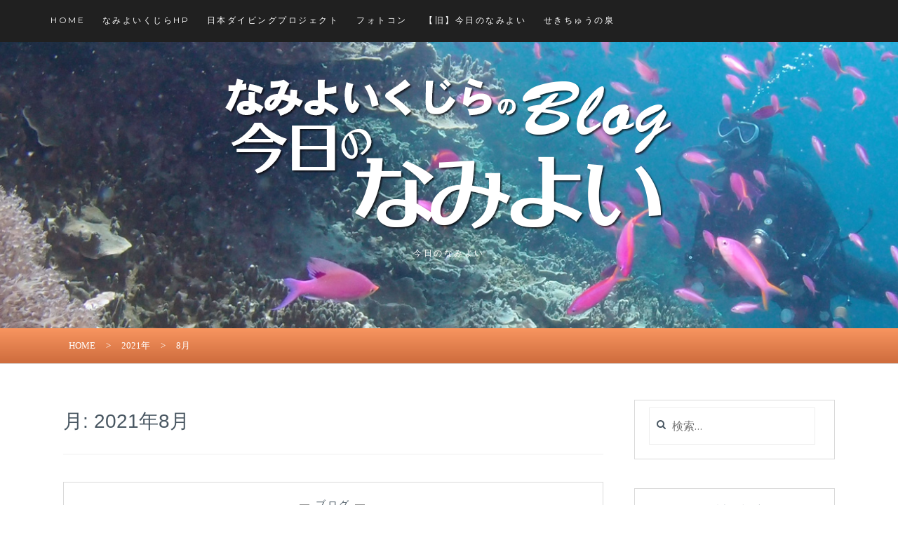

--- FILE ---
content_type: text/html; charset=UTF-8
request_url: https://namiyoi.com/blog-namiyoi/2021/08/
body_size: 21778
content:
<!DOCTYPE html>
<html lang="ja">
<head>
<meta charset="UTF-8">
<meta name="viewport" content="width=device-width, initial-scale=1">
<link rel="profile" href="https://gmpg.org/xfn/11">
<link rel="pingback" href="https://namiyoi.com/blog-namiyoi/xmlrpc.php">

<title>2021年8月 &#8211; 大阪のダイビングスクールなみよいくじら｜今日のなみよい</title>
<meta name='robots' content='max-image-preview:large' />
	<style>img:is([sizes="auto" i], [sizes^="auto," i]) { contain-intrinsic-size: 3000px 1500px }</style>
	<link rel='dns-prefetch' href='//static.addtoany.com' />
<link rel='dns-prefetch' href='//fonts.googleapis.com' />
<link rel="alternate" type="application/rss+xml" title="大阪のダイビングスクールなみよいくじら｜今日のなみよい &raquo; フィード" href="https://namiyoi.com/blog-namiyoi/feed/" />
<link rel="alternate" type="application/rss+xml" title="大阪のダイビングスクールなみよいくじら｜今日のなみよい &raquo; コメントフィード" href="https://namiyoi.com/blog-namiyoi/comments/feed/" />
<script type="text/javascript">
/* <![CDATA[ */
window._wpemojiSettings = {"baseUrl":"https:\/\/s.w.org\/images\/core\/emoji\/16.0.1\/72x72\/","ext":".png","svgUrl":"https:\/\/s.w.org\/images\/core\/emoji\/16.0.1\/svg\/","svgExt":".svg","source":{"concatemoji":"https:\/\/namiyoi.com\/blog-namiyoi\/wp-includes\/js\/wp-emoji-release.min.js?ver=ee77d91ad8995403dbcc6a43b8795ac9"}};
/*! This file is auto-generated */
!function(s,n){var o,i,e;function c(e){try{var t={supportTests:e,timestamp:(new Date).valueOf()};sessionStorage.setItem(o,JSON.stringify(t))}catch(e){}}function p(e,t,n){e.clearRect(0,0,e.canvas.width,e.canvas.height),e.fillText(t,0,0);var t=new Uint32Array(e.getImageData(0,0,e.canvas.width,e.canvas.height).data),a=(e.clearRect(0,0,e.canvas.width,e.canvas.height),e.fillText(n,0,0),new Uint32Array(e.getImageData(0,0,e.canvas.width,e.canvas.height).data));return t.every(function(e,t){return e===a[t]})}function u(e,t){e.clearRect(0,0,e.canvas.width,e.canvas.height),e.fillText(t,0,0);for(var n=e.getImageData(16,16,1,1),a=0;a<n.data.length;a++)if(0!==n.data[a])return!1;return!0}function f(e,t,n,a){switch(t){case"flag":return n(e,"\ud83c\udff3\ufe0f\u200d\u26a7\ufe0f","\ud83c\udff3\ufe0f\u200b\u26a7\ufe0f")?!1:!n(e,"\ud83c\udde8\ud83c\uddf6","\ud83c\udde8\u200b\ud83c\uddf6")&&!n(e,"\ud83c\udff4\udb40\udc67\udb40\udc62\udb40\udc65\udb40\udc6e\udb40\udc67\udb40\udc7f","\ud83c\udff4\u200b\udb40\udc67\u200b\udb40\udc62\u200b\udb40\udc65\u200b\udb40\udc6e\u200b\udb40\udc67\u200b\udb40\udc7f");case"emoji":return!a(e,"\ud83e\udedf")}return!1}function g(e,t,n,a){var r="undefined"!=typeof WorkerGlobalScope&&self instanceof WorkerGlobalScope?new OffscreenCanvas(300,150):s.createElement("canvas"),o=r.getContext("2d",{willReadFrequently:!0}),i=(o.textBaseline="top",o.font="600 32px Arial",{});return e.forEach(function(e){i[e]=t(o,e,n,a)}),i}function t(e){var t=s.createElement("script");t.src=e,t.defer=!0,s.head.appendChild(t)}"undefined"!=typeof Promise&&(o="wpEmojiSettingsSupports",i=["flag","emoji"],n.supports={everything:!0,everythingExceptFlag:!0},e=new Promise(function(e){s.addEventListener("DOMContentLoaded",e,{once:!0})}),new Promise(function(t){var n=function(){try{var e=JSON.parse(sessionStorage.getItem(o));if("object"==typeof e&&"number"==typeof e.timestamp&&(new Date).valueOf()<e.timestamp+604800&&"object"==typeof e.supportTests)return e.supportTests}catch(e){}return null}();if(!n){if("undefined"!=typeof Worker&&"undefined"!=typeof OffscreenCanvas&&"undefined"!=typeof URL&&URL.createObjectURL&&"undefined"!=typeof Blob)try{var e="postMessage("+g.toString()+"("+[JSON.stringify(i),f.toString(),p.toString(),u.toString()].join(",")+"));",a=new Blob([e],{type:"text/javascript"}),r=new Worker(URL.createObjectURL(a),{name:"wpTestEmojiSupports"});return void(r.onmessage=function(e){c(n=e.data),r.terminate(),t(n)})}catch(e){}c(n=g(i,f,p,u))}t(n)}).then(function(e){for(var t in e)n.supports[t]=e[t],n.supports.everything=n.supports.everything&&n.supports[t],"flag"!==t&&(n.supports.everythingExceptFlag=n.supports.everythingExceptFlag&&n.supports[t]);n.supports.everythingExceptFlag=n.supports.everythingExceptFlag&&!n.supports.flag,n.DOMReady=!1,n.readyCallback=function(){n.DOMReady=!0}}).then(function(){return e}).then(function(){var e;n.supports.everything||(n.readyCallback(),(e=n.source||{}).concatemoji?t(e.concatemoji):e.wpemoji&&e.twemoji&&(t(e.twemoji),t(e.wpemoji)))}))}((window,document),window._wpemojiSettings);
/* ]]> */
</script>
<style id='wp-emoji-styles-inline-css' type='text/css'>

	img.wp-smiley, img.emoji {
		display: inline !important;
		border: none !important;
		box-shadow: none !important;
		height: 1em !important;
		width: 1em !important;
		margin: 0 0.07em !important;
		vertical-align: -0.1em !important;
		background: none !important;
		padding: 0 !important;
	}
</style>
<link rel='stylesheet' id='wp-block-library-css' href='https://namiyoi.com/blog-namiyoi/wp-includes/css/dist/block-library/style.min.css?ver=ee77d91ad8995403dbcc6a43b8795ac9' type='text/css' media='all' />
<style id='classic-theme-styles-inline-css' type='text/css'>
/*! This file is auto-generated */
.wp-block-button__link{color:#fff;background-color:#32373c;border-radius:9999px;box-shadow:none;text-decoration:none;padding:calc(.667em + 2px) calc(1.333em + 2px);font-size:1.125em}.wp-block-file__button{background:#32373c;color:#fff;text-decoration:none}
</style>
<style id='global-styles-inline-css' type='text/css'>
:root{--wp--preset--aspect-ratio--square: 1;--wp--preset--aspect-ratio--4-3: 4/3;--wp--preset--aspect-ratio--3-4: 3/4;--wp--preset--aspect-ratio--3-2: 3/2;--wp--preset--aspect-ratio--2-3: 2/3;--wp--preset--aspect-ratio--16-9: 16/9;--wp--preset--aspect-ratio--9-16: 9/16;--wp--preset--color--black: #000000;--wp--preset--color--cyan-bluish-gray: #abb8c3;--wp--preset--color--white: #ffffff;--wp--preset--color--pale-pink: #f78da7;--wp--preset--color--vivid-red: #cf2e2e;--wp--preset--color--luminous-vivid-orange: #ff6900;--wp--preset--color--luminous-vivid-amber: #fcb900;--wp--preset--color--light-green-cyan: #7bdcb5;--wp--preset--color--vivid-green-cyan: #00d084;--wp--preset--color--pale-cyan-blue: #8ed1fc;--wp--preset--color--vivid-cyan-blue: #0693e3;--wp--preset--color--vivid-purple: #9b51e0;--wp--preset--gradient--vivid-cyan-blue-to-vivid-purple: linear-gradient(135deg,rgba(6,147,227,1) 0%,rgb(155,81,224) 100%);--wp--preset--gradient--light-green-cyan-to-vivid-green-cyan: linear-gradient(135deg,rgb(122,220,180) 0%,rgb(0,208,130) 100%);--wp--preset--gradient--luminous-vivid-amber-to-luminous-vivid-orange: linear-gradient(135deg,rgba(252,185,0,1) 0%,rgba(255,105,0,1) 100%);--wp--preset--gradient--luminous-vivid-orange-to-vivid-red: linear-gradient(135deg,rgba(255,105,0,1) 0%,rgb(207,46,46) 100%);--wp--preset--gradient--very-light-gray-to-cyan-bluish-gray: linear-gradient(135deg,rgb(238,238,238) 0%,rgb(169,184,195) 100%);--wp--preset--gradient--cool-to-warm-spectrum: linear-gradient(135deg,rgb(74,234,220) 0%,rgb(151,120,209) 20%,rgb(207,42,186) 40%,rgb(238,44,130) 60%,rgb(251,105,98) 80%,rgb(254,248,76) 100%);--wp--preset--gradient--blush-light-purple: linear-gradient(135deg,rgb(255,206,236) 0%,rgb(152,150,240) 100%);--wp--preset--gradient--blush-bordeaux: linear-gradient(135deg,rgb(254,205,165) 0%,rgb(254,45,45) 50%,rgb(107,0,62) 100%);--wp--preset--gradient--luminous-dusk: linear-gradient(135deg,rgb(255,203,112) 0%,rgb(199,81,192) 50%,rgb(65,88,208) 100%);--wp--preset--gradient--pale-ocean: linear-gradient(135deg,rgb(255,245,203) 0%,rgb(182,227,212) 50%,rgb(51,167,181) 100%);--wp--preset--gradient--electric-grass: linear-gradient(135deg,rgb(202,248,128) 0%,rgb(113,206,126) 100%);--wp--preset--gradient--midnight: linear-gradient(135deg,rgb(2,3,129) 0%,rgb(40,116,252) 100%);--wp--preset--font-size--small: 13px;--wp--preset--font-size--medium: 20px;--wp--preset--font-size--large: 36px;--wp--preset--font-size--x-large: 42px;--wp--preset--spacing--20: 0.44rem;--wp--preset--spacing--30: 0.67rem;--wp--preset--spacing--40: 1rem;--wp--preset--spacing--50: 1.5rem;--wp--preset--spacing--60: 2.25rem;--wp--preset--spacing--70: 3.38rem;--wp--preset--spacing--80: 5.06rem;--wp--preset--shadow--natural: 6px 6px 9px rgba(0, 0, 0, 0.2);--wp--preset--shadow--deep: 12px 12px 50px rgba(0, 0, 0, 0.4);--wp--preset--shadow--sharp: 6px 6px 0px rgba(0, 0, 0, 0.2);--wp--preset--shadow--outlined: 6px 6px 0px -3px rgba(255, 255, 255, 1), 6px 6px rgba(0, 0, 0, 1);--wp--preset--shadow--crisp: 6px 6px 0px rgba(0, 0, 0, 1);}:where(.is-layout-flex){gap: 0.5em;}:where(.is-layout-grid){gap: 0.5em;}body .is-layout-flex{display: flex;}.is-layout-flex{flex-wrap: wrap;align-items: center;}.is-layout-flex > :is(*, div){margin: 0;}body .is-layout-grid{display: grid;}.is-layout-grid > :is(*, div){margin: 0;}:where(.wp-block-columns.is-layout-flex){gap: 2em;}:where(.wp-block-columns.is-layout-grid){gap: 2em;}:where(.wp-block-post-template.is-layout-flex){gap: 1.25em;}:where(.wp-block-post-template.is-layout-grid){gap: 1.25em;}.has-black-color{color: var(--wp--preset--color--black) !important;}.has-cyan-bluish-gray-color{color: var(--wp--preset--color--cyan-bluish-gray) !important;}.has-white-color{color: var(--wp--preset--color--white) !important;}.has-pale-pink-color{color: var(--wp--preset--color--pale-pink) !important;}.has-vivid-red-color{color: var(--wp--preset--color--vivid-red) !important;}.has-luminous-vivid-orange-color{color: var(--wp--preset--color--luminous-vivid-orange) !important;}.has-luminous-vivid-amber-color{color: var(--wp--preset--color--luminous-vivid-amber) !important;}.has-light-green-cyan-color{color: var(--wp--preset--color--light-green-cyan) !important;}.has-vivid-green-cyan-color{color: var(--wp--preset--color--vivid-green-cyan) !important;}.has-pale-cyan-blue-color{color: var(--wp--preset--color--pale-cyan-blue) !important;}.has-vivid-cyan-blue-color{color: var(--wp--preset--color--vivid-cyan-blue) !important;}.has-vivid-purple-color{color: var(--wp--preset--color--vivid-purple) !important;}.has-black-background-color{background-color: var(--wp--preset--color--black) !important;}.has-cyan-bluish-gray-background-color{background-color: var(--wp--preset--color--cyan-bluish-gray) !important;}.has-white-background-color{background-color: var(--wp--preset--color--white) !important;}.has-pale-pink-background-color{background-color: var(--wp--preset--color--pale-pink) !important;}.has-vivid-red-background-color{background-color: var(--wp--preset--color--vivid-red) !important;}.has-luminous-vivid-orange-background-color{background-color: var(--wp--preset--color--luminous-vivid-orange) !important;}.has-luminous-vivid-amber-background-color{background-color: var(--wp--preset--color--luminous-vivid-amber) !important;}.has-light-green-cyan-background-color{background-color: var(--wp--preset--color--light-green-cyan) !important;}.has-vivid-green-cyan-background-color{background-color: var(--wp--preset--color--vivid-green-cyan) !important;}.has-pale-cyan-blue-background-color{background-color: var(--wp--preset--color--pale-cyan-blue) !important;}.has-vivid-cyan-blue-background-color{background-color: var(--wp--preset--color--vivid-cyan-blue) !important;}.has-vivid-purple-background-color{background-color: var(--wp--preset--color--vivid-purple) !important;}.has-black-border-color{border-color: var(--wp--preset--color--black) !important;}.has-cyan-bluish-gray-border-color{border-color: var(--wp--preset--color--cyan-bluish-gray) !important;}.has-white-border-color{border-color: var(--wp--preset--color--white) !important;}.has-pale-pink-border-color{border-color: var(--wp--preset--color--pale-pink) !important;}.has-vivid-red-border-color{border-color: var(--wp--preset--color--vivid-red) !important;}.has-luminous-vivid-orange-border-color{border-color: var(--wp--preset--color--luminous-vivid-orange) !important;}.has-luminous-vivid-amber-border-color{border-color: var(--wp--preset--color--luminous-vivid-amber) !important;}.has-light-green-cyan-border-color{border-color: var(--wp--preset--color--light-green-cyan) !important;}.has-vivid-green-cyan-border-color{border-color: var(--wp--preset--color--vivid-green-cyan) !important;}.has-pale-cyan-blue-border-color{border-color: var(--wp--preset--color--pale-cyan-blue) !important;}.has-vivid-cyan-blue-border-color{border-color: var(--wp--preset--color--vivid-cyan-blue) !important;}.has-vivid-purple-border-color{border-color: var(--wp--preset--color--vivid-purple) !important;}.has-vivid-cyan-blue-to-vivid-purple-gradient-background{background: var(--wp--preset--gradient--vivid-cyan-blue-to-vivid-purple) !important;}.has-light-green-cyan-to-vivid-green-cyan-gradient-background{background: var(--wp--preset--gradient--light-green-cyan-to-vivid-green-cyan) !important;}.has-luminous-vivid-amber-to-luminous-vivid-orange-gradient-background{background: var(--wp--preset--gradient--luminous-vivid-amber-to-luminous-vivid-orange) !important;}.has-luminous-vivid-orange-to-vivid-red-gradient-background{background: var(--wp--preset--gradient--luminous-vivid-orange-to-vivid-red) !important;}.has-very-light-gray-to-cyan-bluish-gray-gradient-background{background: var(--wp--preset--gradient--very-light-gray-to-cyan-bluish-gray) !important;}.has-cool-to-warm-spectrum-gradient-background{background: var(--wp--preset--gradient--cool-to-warm-spectrum) !important;}.has-blush-light-purple-gradient-background{background: var(--wp--preset--gradient--blush-light-purple) !important;}.has-blush-bordeaux-gradient-background{background: var(--wp--preset--gradient--blush-bordeaux) !important;}.has-luminous-dusk-gradient-background{background: var(--wp--preset--gradient--luminous-dusk) !important;}.has-pale-ocean-gradient-background{background: var(--wp--preset--gradient--pale-ocean) !important;}.has-electric-grass-gradient-background{background: var(--wp--preset--gradient--electric-grass) !important;}.has-midnight-gradient-background{background: var(--wp--preset--gradient--midnight) !important;}.has-small-font-size{font-size: var(--wp--preset--font-size--small) !important;}.has-medium-font-size{font-size: var(--wp--preset--font-size--medium) !important;}.has-large-font-size{font-size: var(--wp--preset--font-size--large) !important;}.has-x-large-font-size{font-size: var(--wp--preset--font-size--x-large) !important;}
:where(.wp-block-post-template.is-layout-flex){gap: 1.25em;}:where(.wp-block-post-template.is-layout-grid){gap: 1.25em;}
:where(.wp-block-columns.is-layout-flex){gap: 2em;}:where(.wp-block-columns.is-layout-grid){gap: 2em;}
:root :where(.wp-block-pullquote){font-size: 1.5em;line-height: 1.6;}
</style>
<link rel='stylesheet' id='anissa-style-css' href='https://namiyoi.com/blog-namiyoi/wp-content/themes/anissa/style.css?ver=ee77d91ad8995403dbcc6a43b8795ac9' type='text/css' media='all' />
<link rel='stylesheet' id='anissa-fonts-css' href='https://fonts.googleapis.com/css?family=Playfair+Display%3A400%2C700%7CMontserrat%3A400%2C700%7CMerriweather%3A400%2C300%2C700&#038;subset=latin%2Clatin-ext' type='text/css' media='all' />
<link rel='stylesheet' id='anissa-fontawesome-css' href='https://namiyoi.com/blog-namiyoi/wp-content/themes/anissa/fonts/font-awesome.css?ver=4.3.0' type='text/css' media='all' />
<link rel='stylesheet' id='addtoany-css' href='https://namiyoi.com/blog-namiyoi/wp-content/plugins/add-to-any/addtoany.min.css?ver=1.16' type='text/css' media='all' />
<script type="text/javascript" id="addtoany-core-js-before">
/* <![CDATA[ */
window.a2a_config=window.a2a_config||{};a2a_config.callbacks=[];a2a_config.overlays=[];a2a_config.templates={};a2a_localize = {
	Share: "共有",
	Save: "ブックマーク",
	Subscribe: "購読",
	Email: "メール",
	Bookmark: "ブックマーク",
	ShowAll: "すべて表示する",
	ShowLess: "小さく表示する",
	FindServices: "サービスを探す",
	FindAnyServiceToAddTo: "追加するサービスを今すぐ探す",
	PoweredBy: "Powered by",
	ShareViaEmail: "メールでシェアする",
	SubscribeViaEmail: "メールで購読する",
	BookmarkInYourBrowser: "ブラウザにブックマーク",
	BookmarkInstructions: "このページをブックマークするには、 Ctrl+D または \u2318+D を押下。",
	AddToYourFavorites: "お気に入りに追加",
	SendFromWebOrProgram: "任意のメールアドレスまたはメールプログラムから送信",
	EmailProgram: "メールプログラム",
	More: "詳細&#8230;",
	ThanksForSharing: "共有ありがとうございます !",
	ThanksForFollowing: "フォローありがとうございます !"
};
/* ]]> */
</script>
<script type="text/javascript" defer src="https://static.addtoany.com/menu/page.js" id="addtoany-core-js"></script>
<script type="text/javascript" src="https://namiyoi.com/blog-namiyoi/wp-includes/js/jquery/jquery.min.js?ver=3.7.1" id="jquery-core-js"></script>
<script type="text/javascript" src="https://namiyoi.com/blog-namiyoi/wp-includes/js/jquery/jquery-migrate.min.js?ver=3.4.1" id="jquery-migrate-js"></script>
<script type="text/javascript" defer src="https://namiyoi.com/blog-namiyoi/wp-content/plugins/add-to-any/addtoany.min.js?ver=1.1" id="addtoany-jquery-js"></script>
<link rel="https://api.w.org/" href="https://namiyoi.com/blog-namiyoi/wp-json/" /><style type="text/css">.recentcomments a{display:inline !important;padding:0 !important;margin:0 !important;}</style>
		<style type="text/css" id="custom-header-image">
			.site-branding:before {
				background-image: url( https://namiyoi.com/blog-namiyoi/wp-content/uploads/2020/11/header01_1600x420.jpg);
				background-position: center;
				background-repeat: no-repeat;
				background-size: cover;
				content: "";
				display: block;
				position: absolute;
				top: 0;
				left: 0;
				width: 100%;
				height: 100%;
				z-index:-1;
			}
		</style>
			<style type="text/css" id="wp-custom-css">
			/* パンクズリスト
------------------------------ */
#breadcrumb {
	font-size:13px;
	width:100%;
	height:50px;
	background-image: -webkit-gradient(
	linear,
	left bottom,
	left top,
	color-stop(0, #ce6c3d),
	color-stop(1, #f89560)
);
background-image: -o-linear-gradient(top, #ce6c3d 0%, #f89560 100%);
background-image: -moz-linear-gradient(top, #ce6c3d 0%, #f89560 100%);
background-image: -webkit-linear-gradient(top, #ce6c3d 0%, #f89560 100%);
background-image: -ms-linear-gradient(top, #ce6c3d 0%, #f89560 100%);
background-image: linear-gradient(to top, #ce6c3d 0%, #f89560 100%);
}		</style>
		</head>

<body data-rsssl=1 class="archive date wp-theme-anissa">

<div id="page" class="hfeed site">
	<a class="skip-link screen-reader-text" href="#content">コンテンツにスキップ</a>

	<header id="masthead" class="site-header" role="banner">
		<nav id="site-navigation" class="main-navigation clear" role="navigation">
			<button class="menu-toggle" aria-controls="primary-menu" aria-expanded="false">メニュー</button>
			<div class="menu-%e3%83%98%e3%83%83%e3%83%80%e3%83%bc%e3%83%a1%e3%83%8b%e3%83%a5%e3%83%bc-container"><ul id="primary-menu" class="menu"><li id="menu-item-9" class="menu-item menu-item-type-custom menu-item-object-custom menu-item-home menu-item-9"><a href="https://namiyoi.com/blog-namiyoi/">HOME</a></li>
<li id="menu-item-12" class="menu-item menu-item-type-custom menu-item-object-custom menu-item-12"><a target="_blank" href="https://www.namiyoi.com/">なみよいくじらHP</a></li>
<li id="menu-item-13" class="menu-item menu-item-type-custom menu-item-object-custom menu-item-13"><a target="_blank" href="http://www.ndp.co.jp/">日本ダイビングプロジェクト</a></li>
<li id="menu-item-10" class="menu-item menu-item-type-custom menu-item-object-custom menu-item-10"><a target="_blank" href="https://www.namiyoi.com/blog-photo/">フォトコン</a></li>
<li id="menu-item-45" class="menu-item menu-item-type-custom menu-item-object-custom menu-item-45"><a target="_blank" href="https://namiyoi2.exblog.jp/">【旧】今日のなみよい</a></li>
<li id="menu-item-1529" class="menu-item menu-item-type-custom menu-item-object-custom menu-item-1529"><a href="https://namiyoi.com/blog-sekichu/">せきちゅうの泉</a></li>
</ul></div>
					</nav><!-- #site-navigation -->
	</header><!-- #masthead -->
	<div class="site-branding">						<h1 class="site-title"><a href="https://namiyoi.com/blog-namiyoi/" rel="home"><img src="https://namiyoi.com/blog-namiyoi/wp-content/themes/anissa/images/logo.png" width="640" alt="大阪のダイビングスクールなみよいくじら｜今日のなみよい"/></a></h1>
			<h2 class="site-description">今日のなみよい</h2>
		
	</div><!-- .site-branding -->
		
	<div id="breadcrumb" class="cf"><ul><li><a href="https://namiyoi.com/blog-namiyoi/">HOME</a></li><li>&gt;</li><li><a href="https://namiyoi.com/blog-namiyoi/2021/">2021年</a></li><li>&gt;</li><li>8月</li></ul></div>	
	

	<div id="content" class="site-content">		
	<div class="wrap clear">

<div id="primary" class="content-area">
  <main id="main" class="site-main" role="main">
        <header class="page-header">
      <h1 class="page-title">月: <span>2021年8月</span></h1>    </header>
    <!-- .page-header -->
    
            
<article id="post-4059" class="post-4059 post type-post status-publish format-standard has-post-thumbnail hentry category-blog">
<div class="entry-cat">
			&mdash; <a href="https://namiyoi.com/blog-namiyoi/category/blog/" rel="category tag">ブログ</a> &mdash;
		</div><!-- .entry-cat -->
	<header class="entry-header">
		<h1 class="entry-title"><a href="https://namiyoi.com/blog-namiyoi/2021/08/30/%e3%82%a8%e3%83%b3%e3%83%aa%e3%83%83%e3%83%81%e3%83%80%e3%82%a4%e3%83%90%e3%83%bc%e3%81%8c%e8%aa%95%e7%94%9f%ef%bc%81%ef%bc%81/" rel="bookmark">エンリッチダイバーが誕生！！</a></h1>	<div class="entry-datetop">
			<a href="https://namiyoi.com/blog-namiyoi/2021/08/30/%e3%82%a8%e3%83%b3%e3%83%aa%e3%83%83%e3%83%81%e3%83%80%e3%82%a4%e3%83%90%e3%83%bc%e3%81%8c%e8%aa%95%e7%94%9f%ef%bc%81%ef%bc%81/" title="エンリッチダイバーが誕生！！">2021年8月30日</a>
		</div><!-- .entry-datetop -->
		<!--			<div class="featured-image">
				<a href="https://namiyoi.com/blog-namiyoi/2021/08/30/%e3%82%a8%e3%83%b3%e3%83%aa%e3%83%83%e3%83%81%e3%83%80%e3%82%a4%e3%83%90%e3%83%bc%e3%81%8c%e8%aa%95%e7%94%9f%ef%bc%81%ef%bc%81/" title="エンリッチダイバーが誕生！！"><img width="900" height="450" src="https://namiyoi.com/blog-namiyoi/wp-content/uploads/2021/08/school_spc_enrichedairnitrox_p1-900x450.jpg" class="attachment-anissa-home size-anissa-home wp-post-image" alt="" decoding="async" fetchpriority="high" /></a>         
			</div>
		-->
	</header><!-- .entry-header -->

	<div class="entry-summary">
		<p>こんばんは、足立です (･ω･)ﾉ</p>
<p>&nbsp;</p>
<p>今日はお店で<span style="font-size: 18pt;"><strong><a href="https://www.namiyoi.com/school_spc_enrichedairnitrox.html">エンリッチド・エア・ナイトロックスSP</a></strong></span>の学科講習が行われました！</p>
<p><img decoding="async" class="alignnone size-medium wp-image-4060" src="https://namiyoi.com/blog-namiyoi/wp-content/uploads/2021/08/school_spc_enrichedairnitrox_p1-300x225.jpg" alt="" width="300" height="225" srcset="https://namiyoi.com/blog-namiyoi/wp-content/uploads/2021/08/school_spc_enrichedairnitrox_p1-300x225.jpg 300w, https://namiyoi.com/blog-namiyoi/wp-content/uploads/2021/08/school_spc_enrichedairnitrox_p1-768x576.jpg 768w, https://namiyoi.com/blog-namiyoi/wp-content/uploads/2021/08/school_spc_enrichedairnitrox_p1-400x300.jpg 400w, https://namiyoi.com/blog-namiyoi/wp-content/uploads/2021/08/school_spc_enrichedairnitrox_p1.jpg 1024w" sizes="(max-width: 300px) 100vw, 300px" /></p>
<p>※参考イメージです(笑)</p>
<p>じっくりしっかりご自宅で学習したいただいたので、本人は不安そうでしたがテストもばっちり！</p>
<p>難しい言葉が多いので大変だったと思いますが、</p>
<p>難しく考えすぎずに重要な点のみを抑えると分かりやすいかと思います&#x1f60a;</p>
<p><strong><span style="color: #ff0000;">エンリッチは「長く潜れる」のではなく、あくまで「窒素の負荷が少ない」と考えましょう！</span></strong>　窒素の負荷が少ないので、空気と比べてより減圧症のリスクを下げて潜ることができます&#x2728;</p>
<p>次回は実際に使用してエンリッチを体感してみましょうね！</p>
<p>大変お疲れ様でした～！</p>
<p>&nbsp;</p>
<p>サワさんは白浜で講習のお手伝いを頑張ってま～す！明日も引き続き白浜です&#x1f334;</p>
<p>&nbsp;</p>
<p>明日は定休日。</p>
<p>明後日は私が串本へ行ってきます！</p>
<p>&nbsp;</p>
<p>それでは～</p>
<p>&nbsp;</p>
<p><span style="color: #ff0000;"><strong>１２月までのツアースケジュールアップしました！是非チェックしてくださいね♪</strong></span></p>
<p>＞＞<a href="https://www.namiyoi.com/diving_202110.html">１０月ツアースケジュール</a>＜＜</p>
<p>＞＞<a href="https://www.namiyoi.com/diving_202111.html">１１月ツアースケジュール</a>＜＜</p>
<p>＞＞<a href="https://www.namiyoi.com/diving_202112.html">１２月ツアースケジュール</a>＜＜</p>
<p>&nbsp;</p>
<p><span style="color: #ff0000;"><strong>☆平日ツアーリクエスト☆</strong></span></p>
<p>９月２日（木）冠島ツアー</p>
<p>９月６日（月）海のいいところ</p>
<p>９月８日（水）海のいいところ</p>
<p>９月９日（木）冠島orみなべ</p>
<p>９月１３日（月）海のいいところ</p>
<p>９月２２日（水）海のいいところ</p>
<p>９月３０日（木）海のいいところ</p>
<p>&nbsp;</p>
<p><iframe title="YouTube video player" src="https://www.youtube.com/embed/4Hlwxr_dWiI" width="560" height="315" frameborder="0" allowfullscreen="allowfullscreen"></iframe></p>
<div class="addtoany_share_save_container addtoany_content addtoany_content_bottom"><div class="a2a_kit a2a_kit_size_32 addtoany_list" data-a2a-url="https://namiyoi.com/blog-namiyoi/2021/08/30/%e3%82%a8%e3%83%b3%e3%83%aa%e3%83%83%e3%83%81%e3%83%80%e3%82%a4%e3%83%90%e3%83%bc%e3%81%8c%e8%aa%95%e7%94%9f%ef%bc%81%ef%bc%81/" data-a2a-title="エンリッチダイバーが誕生！！"><a class="a2a_button_facebook" href="https://www.addtoany.com/add_to/facebook?linkurl=https%3A%2F%2Fnamiyoi.com%2Fblog-namiyoi%2F2021%2F08%2F30%2F%25e3%2582%25a8%25e3%2583%25b3%25e3%2583%25aa%25e3%2583%2583%25e3%2583%2581%25e3%2583%2580%25e3%2582%25a4%25e3%2583%2590%25e3%2583%25bc%25e3%2581%258c%25e8%25aa%2595%25e7%2594%259f%25ef%25bc%2581%25ef%25bc%2581%2F&amp;linkname=%E3%82%A8%E3%83%B3%E3%83%AA%E3%83%83%E3%83%81%E3%83%80%E3%82%A4%E3%83%90%E3%83%BC%E3%81%8C%E8%AA%95%E7%94%9F%EF%BC%81%EF%BC%81" title="Facebook" rel="nofollow noopener" target="_blank"></a><a class="a2a_button_mastodon" href="https://www.addtoany.com/add_to/mastodon?linkurl=https%3A%2F%2Fnamiyoi.com%2Fblog-namiyoi%2F2021%2F08%2F30%2F%25e3%2582%25a8%25e3%2583%25b3%25e3%2583%25aa%25e3%2583%2583%25e3%2583%2581%25e3%2583%2580%25e3%2582%25a4%25e3%2583%2590%25e3%2583%25bc%25e3%2581%258c%25e8%25aa%2595%25e7%2594%259f%25ef%25bc%2581%25ef%25bc%2581%2F&amp;linkname=%E3%82%A8%E3%83%B3%E3%83%AA%E3%83%83%E3%83%81%E3%83%80%E3%82%A4%E3%83%90%E3%83%BC%E3%81%8C%E8%AA%95%E7%94%9F%EF%BC%81%EF%BC%81" title="Mastodon" rel="nofollow noopener" target="_blank"></a><a class="a2a_button_email" href="https://www.addtoany.com/add_to/email?linkurl=https%3A%2F%2Fnamiyoi.com%2Fblog-namiyoi%2F2021%2F08%2F30%2F%25e3%2582%25a8%25e3%2583%25b3%25e3%2583%25aa%25e3%2583%2583%25e3%2583%2581%25e3%2583%2580%25e3%2582%25a4%25e3%2583%2590%25e3%2583%25bc%25e3%2581%258c%25e8%25aa%2595%25e7%2594%259f%25ef%25bc%2581%25ef%25bc%2581%2F&amp;linkname=%E3%82%A8%E3%83%B3%E3%83%AA%E3%83%83%E3%83%81%E3%83%80%E3%82%A4%E3%83%90%E3%83%BC%E3%81%8C%E8%AA%95%E7%94%9F%EF%BC%81%EF%BC%81" title="Email" rel="nofollow noopener" target="_blank"></a><a class="a2a_dd addtoany_share_save addtoany_share" href="https://www.addtoany.com/share"></a></div></div>	</div><!-- .entry-excerpt -->

</article><!-- #post-## -->
        
<article id="post-4048" class="post-4048 post type-post status-publish format-standard has-post-thumbnail hentry category-blog">
<div class="entry-cat">
			&mdash; <a href="https://namiyoi.com/blog-namiyoi/category/blog/" rel="category tag">ブログ</a> &mdash;
		</div><!-- .entry-cat -->
	<header class="entry-header">
		<h1 class="entry-title"><a href="https://namiyoi.com/blog-namiyoi/2021/08/29/%e5%92%8c%e6%ad%8c%e5%b1%b1%e3%81%ae%e3%83%96%e3%83%ab%e3%83%bc%e3%81%8c%e5%be%a9%e6%b4%bb%ef%bc%81%ef%bc%81/" rel="bookmark">和歌山のブルーが復活！！</a></h1>	<div class="entry-datetop">
			<a href="https://namiyoi.com/blog-namiyoi/2021/08/29/%e5%92%8c%e6%ad%8c%e5%b1%b1%e3%81%ae%e3%83%96%e3%83%ab%e3%83%bc%e3%81%8c%e5%be%a9%e6%b4%bb%ef%bc%81%ef%bc%81/" title="和歌山のブルーが復活！！">2021年8月29日</a>
		</div><!-- .entry-datetop -->
		<!--			<div class="featured-image">
				<a href="https://namiyoi.com/blog-namiyoi/2021/08/29/%e5%92%8c%e6%ad%8c%e5%b1%b1%e3%81%ae%e3%83%96%e3%83%ab%e3%83%bc%e3%81%8c%e5%be%a9%e6%b4%bb%ef%bc%81%ef%bc%81/" title="和歌山のブルーが復活！！"><img width="900" height="450" src="https://namiyoi.com/blog-namiyoi/wp-content/uploads/2021/08/P8290022-900x450.jpg" class="attachment-anissa-home size-anissa-home wp-post-image" alt="" decoding="async" loading="lazy" /></a>         
			</div>
		-->
	</header><!-- .entry-header -->

	<div class="entry-summary">
		<p>こんばんは、足立です(･ω･)/</p>
<p>&nbsp;</p>
<p>今日はSAWAさんが串本へファンダイビング、</p>
<p>私と颯汰と研修生よだんで白浜へオープンウォーターダイバーコースの海洋実習に行って来ました！</p>
<p>&nbsp;</p>
<p>★串本</p>
<p>透明度：１５ｍ</p>
<p>水温：２５℃</p>
<p><img loading="lazy" decoding="async" class="alignnone size-medium wp-image-4050" src="https://namiyoi.com/blog-namiyoi/wp-content/uploads/2021/08/P8290022-300x225.jpg" alt="" width="300" height="225" srcset="https://namiyoi.com/blog-namiyoi/wp-content/uploads/2021/08/P8290022-300x225.jpg 300w, https://namiyoi.com/blog-namiyoi/wp-content/uploads/2021/08/P8290022-768x576.jpg 768w, https://namiyoi.com/blog-namiyoi/wp-content/uploads/2021/08/P8290022-400x300.jpg 400w, https://namiyoi.com/blog-namiyoi/wp-content/uploads/2021/08/P8290022.jpg 1024w" sizes="auto, (max-width: 300px) 100vw, 300px" /></p>
<p>今までイマイチだった和歌山の海もついに本領発揮！！青い海が串本からやってきました！！&#x2728;</p>
<p><img loading="lazy" decoding="async" class="alignnone size-medium wp-image-4049" src="https://namiyoi.com/blog-namiyoi/wp-content/uploads/2021/08/P8290034-300x225.jpg" alt="" width="300" height="225" srcset="https://namiyoi.com/blog-namiyoi/wp-content/uploads/2021/08/P8290034-300x225.jpg 300w, https://namiyoi.com/blog-namiyoi/wp-content/uploads/2021/08/P8290034-768x576.jpg 768w, https://namiyoi.com/blog-namiyoi/wp-content/uploads/2021/08/P8290034-400x300.jpg 400w, https://namiyoi.com/blog-namiyoi/wp-content/uploads/2021/08/P8290034.jpg 1024w" sizes="auto, (max-width: 300px) 100vw, 300px" /></p>
<p>魚の群れも良い感じです！アザハタの根は串本ならではの光景！！</p>
<p><img loading="lazy" decoding="async" class="alignnone size-medium wp-image-4052" src="https://namiyoi.com/blog-namiyoi/wp-content/uploads/2021/08/P8290045-300x225.jpg" alt="" width="300" height="225" srcset="https://namiyoi.com/blog-namiyoi/wp-content/uploads/2021/08/P8290045-300x225.jpg 300w, https://namiyoi.com/blog-namiyoi/wp-content/uploads/2021/08/P8290045-768x576.jpg 768w, https://namiyoi.com/blog-namiyoi/wp-content/uploads/2021/08/P8290045-400x300.jpg 400w, https://namiyoi.com/blog-namiyoi/wp-content/uploads/2021/08/P8290045.jpg 1024w" sizes="auto, (max-width: 300px) 100vw, 300px" /></p>
<p>ダイバーもこの通り群れに巻かれます♪</p>
<p><img loading="lazy" decoding="async" class="alignnone size-medium wp-image-4056" src="https://namiyoi.com/blog-namiyoi/wp-content/uploads/2021/08/P8290068-300x225.jpg" alt="" width="300" height="225" srcset="https://namiyoi.com/blog-namiyoi/wp-content/uploads/2021/08/P8290068-300x225.jpg 300w, https://namiyoi.com/blog-namiyoi/wp-content/uploads/2021/08/P8290068-768x576.jpg 768w, https://namiyoi.com/blog-namiyoi/wp-content/uploads/2021/08/P8290068-400x300.jpg 400w, https://namiyoi.com/blog-namiyoi/wp-content/uploads/2021/08/P8290068.jpg 1024w" sizes="auto, (max-width: 300px) 100vw, 300px" /></p>
<p>このとんがった根のてっぺんに居るのは…</p>
<p><img loading="lazy" decoding="async" class="alignnone size-medium wp-image-4053" src="https://namiyoi.com/blog-namiyoi/wp-content/uploads/2021/08/DSCN1226-300x225.jpg" alt="" width="300" height="225" srcset="https://namiyoi.com/blog-namiyoi/wp-content/uploads/2021/08/DSCN1226-300x225.jpg 300w, https://namiyoi.com/blog-namiyoi/wp-content/uploads/2021/08/DSCN1226-768x576.jpg 768w, https://namiyoi.com/blog-namiyoi/wp-content/uploads/2021/08/DSCN1226-400x300.jpg 400w, https://namiyoi.com/blog-namiyoi/wp-content/uploads/2021/08/DSCN1226.jpg 1024w" sizes="auto, (max-width: 300px) 100vw, 300px" /></p>
<p>写真提供：Tちゃん</p>
<p>ドリーことナンヨウハギが再び登場！！今シーズンはいつまで居てくれるかな？</p>
<p><img loading="lazy" decoding="async" class="alignnone size-medium wp-image-4054" src="https://namiyoi.com/blog-namiyoi/wp-content/uploads/2021/08/DSCN1180-225x300.jpg" alt="" width="225" height="300" srcset="https://namiyoi.com/blog-namiyoi/wp-content/uploads/2021/08/DSCN1180-225x300.jpg 225w, https://namiyoi.com/blog-namiyoi/wp-content/uploads/2021/08/DSCN1180.jpg 768w" sizes="auto, (max-width: 225px) 100vw, 225px" /></p>
<p>写真提供：Tちゃん</p>
<p>大きなオオモンカエルアンコウもいましたよ～♪岩みたい…&#x1f632;</p>
<p><img loading="lazy" decoding="async" class="alignnone size-medium wp-image-4057" src="https://namiyoi.com/blog-namiyoi/wp-content/uploads/2021/08/P8290002-300x225.jpg" alt="" width="300" height="225" srcset="https://namiyoi.com/blog-namiyoi/wp-content/uploads/2021/08/P8290002-300x225.jpg 300w, https://namiyoi.com/blog-namiyoi/wp-content/uploads/2021/08/P8290002-768x576.jpg 768w, https://namiyoi.com/blog-namiyoi/wp-content/uploads/2021/08/P8290002-400x300.jpg 400w, https://namiyoi.com/blog-namiyoi/wp-content/uploads/2021/08/P8290002.jpg 1024w" sizes="auto, (max-width: 300px) 100vw, 300px" /></p>
<p>イセエビがたくさん並んでます&#x1f990;　どれにしようか悩むなぁ～(笑)</p>
<p><img loading="lazy" decoding="async" class="alignnone size-medium wp-image-4055" src="https://namiyoi.com/blog-namiyoi/wp-content/uploads/2021/08/P8290071-300x225.jpg" alt="" width="300" height="225" srcset="https://namiyoi.com/blog-namiyoi/wp-content/uploads/2021/08/P8290071-300x225.jpg 300w, https://namiyoi.com/blog-namiyoi/wp-content/uploads/2021/08/P8290071-768x576.jpg 768w, https://namiyoi.com/blog-namiyoi/wp-content/uploads/2021/08/P8290071-400x300.jpg 400w, https://namiyoi.com/blog-namiyoi/wp-content/uploads/2021/08/P8290071.jpg 1024w" sizes="auto, (max-width: 300px) 100vw, 300px" /></p>
<p>あお～い串本の海も満喫できました&#x1f606;　ご参加ありがとうございました♪</p>
<p>&nbsp;</p>
<p>★白浜　ラハイナ前ビーチ、円月島前ビーチ</p>
<p>透明度：４ｍ</p>
<p>水温：２５℃</p>
<p>&nbsp;</p>
<p>今日はオープンウォーターダイバーコースの方が４名集合！</p>
<p>初めての海洋実習のお二人、海洋実習最後のお二人　でそれぞれチームを分けて楽しんできました♪</p>
<p>認定されたお二人おめでとうございます&#x2728;&#x1f44f;次回はアドバンスコースに挑戦しますよ♪</p>
<p>ボートポイントも楽しみましょうね&#x1f601;</p>
<p>初めての海洋実習のお二人もとってもお上手でスイスイ潜られていました&#x1f606;　次回の海も楽しみましょうね&#x1f44d;</p>
<p>ご参加ありがとうございました♪</p>
<p>&nbsp;</p>
<p>明日はSAWAさんが白浜へ！</p>
<p>お店ではエンリッチSPの学科講習が行われます★</p>
<p>それでは～</p>
<p>&nbsp;</p>
<p><span style="color: #ff0000;"><strong>！！NEW！！</strong></span></p>
<p><span style="color: #ff0000;"><strong>１２月までのツアースケジュールアップしました！是非チェックしてくださいね♪</strong></span></p>
<p><a href="https://www.namiyoi.com/diving_202108.html">＞＞８月ツアースケジュール＜＜</a></p>
<p><a href="https://www.namiyoi.com/diving_202109.html">＞＞９月ツアースケジュール＜＜</a></p>
<p>＞＞<a href="https://www.namiyoi.com/diving_202110.html">１０月ツアースケジュール</a>＜＜</p>
<p>＞＞<a href="https://www.namiyoi.com/diving_202111.html">１１月ツアースケジュール</a>＜＜</p>
<p>＞＞<a href="https://www.namiyoi.com/diving_202112.html">１２月ツアースケジュール</a>＜＜</p>
<p>&nbsp;</p>
<p><strong>☆平日ツアーリクエスト☆</strong></p>
<p>９月１日（水）海のいいところ</p>
<p>９月２日（木）冠島ツアー</p>
<p>９月６日（月）海のいいところ</p>
<p>９月８日（水）海のいいところ</p>
<p>９月９日（木）冠島orみなべ</p>
<p>９月１３日（月）海のいいところ</p>
<p>９月２２日（水）海のいいところ</p>
<p>９月３０日（木）海のいいところ</p>
<p>&nbsp;</p>
<p><iframe loading="lazy" title="YouTube video player" src="https://www.youtube.com/embed/y9gk9LUDgwE" width="560" height="315" frameborder="0" allowfullscreen="allowfullscreen" data-mce-fragment="1"></iframe></p>
<div class="addtoany_share_save_container addtoany_content addtoany_content_bottom">
<div class="a2a_kit a2a_kit_size_32 addtoany_list" data-a2a-url="https://namiyoi.com/blog-namiyoi/2021/08/28/%e5%8f%a4%e5%ba%a7%e3%81%a7%e5%a4%96%e6%b4%8b%e5%b7%9d%e3%83%80%e3%82%a4%e3%83%93%e3%83%b3%e3%82%b0%ef%bc%81/" data-a2a-title="古座で外洋&amp;川ダイビング！"></div>
</div>
<div class="addtoany_share_save_container addtoany_content addtoany_content_bottom"><div class="a2a_kit a2a_kit_size_32 addtoany_list" data-a2a-url="https://namiyoi.com/blog-namiyoi/2021/08/29/%e5%92%8c%e6%ad%8c%e5%b1%b1%e3%81%ae%e3%83%96%e3%83%ab%e3%83%bc%e3%81%8c%e5%be%a9%e6%b4%bb%ef%bc%81%ef%bc%81/" data-a2a-title="和歌山のブルーが復活！！"><a class="a2a_button_facebook" href="https://www.addtoany.com/add_to/facebook?linkurl=https%3A%2F%2Fnamiyoi.com%2Fblog-namiyoi%2F2021%2F08%2F29%2F%25e5%2592%258c%25e6%25ad%258c%25e5%25b1%25b1%25e3%2581%25ae%25e3%2583%2596%25e3%2583%25ab%25e3%2583%25bc%25e3%2581%258c%25e5%25be%25a9%25e6%25b4%25bb%25ef%25bc%2581%25ef%25bc%2581%2F&amp;linkname=%E5%92%8C%E6%AD%8C%E5%B1%B1%E3%81%AE%E3%83%96%E3%83%AB%E3%83%BC%E3%81%8C%E5%BE%A9%E6%B4%BB%EF%BC%81%EF%BC%81" title="Facebook" rel="nofollow noopener" target="_blank"></a><a class="a2a_button_mastodon" href="https://www.addtoany.com/add_to/mastodon?linkurl=https%3A%2F%2Fnamiyoi.com%2Fblog-namiyoi%2F2021%2F08%2F29%2F%25e5%2592%258c%25e6%25ad%258c%25e5%25b1%25b1%25e3%2581%25ae%25e3%2583%2596%25e3%2583%25ab%25e3%2583%25bc%25e3%2581%258c%25e5%25be%25a9%25e6%25b4%25bb%25ef%25bc%2581%25ef%25bc%2581%2F&amp;linkname=%E5%92%8C%E6%AD%8C%E5%B1%B1%E3%81%AE%E3%83%96%E3%83%AB%E3%83%BC%E3%81%8C%E5%BE%A9%E6%B4%BB%EF%BC%81%EF%BC%81" title="Mastodon" rel="nofollow noopener" target="_blank"></a><a class="a2a_button_email" href="https://www.addtoany.com/add_to/email?linkurl=https%3A%2F%2Fnamiyoi.com%2Fblog-namiyoi%2F2021%2F08%2F29%2F%25e5%2592%258c%25e6%25ad%258c%25e5%25b1%25b1%25e3%2581%25ae%25e3%2583%2596%25e3%2583%25ab%25e3%2583%25bc%25e3%2581%258c%25e5%25be%25a9%25e6%25b4%25bb%25ef%25bc%2581%25ef%25bc%2581%2F&amp;linkname=%E5%92%8C%E6%AD%8C%E5%B1%B1%E3%81%AE%E3%83%96%E3%83%AB%E3%83%BC%E3%81%8C%E5%BE%A9%E6%B4%BB%EF%BC%81%EF%BC%81" title="Email" rel="nofollow noopener" target="_blank"></a><a class="a2a_dd addtoany_share_save addtoany_share" href="https://www.addtoany.com/share"></a></div></div>	</div><!-- .entry-excerpt -->

</article><!-- #post-## -->
        
<article id="post-4028" class="post-4028 post type-post status-publish format-standard has-post-thumbnail hentry category-blog">
<div class="entry-cat">
			&mdash; <a href="https://namiyoi.com/blog-namiyoi/category/blog/" rel="category tag">ブログ</a> &mdash;
		</div><!-- .entry-cat -->
	<header class="entry-header">
		<h1 class="entry-title"><a href="https://namiyoi.com/blog-namiyoi/2021/08/28/%e5%8f%a4%e5%ba%a7%e3%81%a7%e5%a4%96%e6%b4%8b%e5%b7%9d%e3%83%80%e3%82%a4%e3%83%93%e3%83%b3%e3%82%b0%ef%bc%81/" rel="bookmark">古座で外洋&#038;川ダイビング！</a></h1>	<div class="entry-datetop">
			<a href="https://namiyoi.com/blog-namiyoi/2021/08/28/%e5%8f%a4%e5%ba%a7%e3%81%a7%e5%a4%96%e6%b4%8b%e5%b7%9d%e3%83%80%e3%82%a4%e3%83%93%e3%83%b3%e3%82%b0%ef%bc%81/" title="古座で外洋&#038;川ダイビング！">2021年8月28日</a>
		</div><!-- .entry-datetop -->
		<!--			<div class="featured-image">
				<a href="https://namiyoi.com/blog-namiyoi/2021/08/28/%e5%8f%a4%e5%ba%a7%e3%81%a7%e5%a4%96%e6%b4%8b%e5%b7%9d%e3%83%80%e3%82%a4%e3%83%93%e3%83%b3%e3%82%b0%ef%bc%81/" title="古座で外洋&#038;川ダイビング！"><img width="900" height="450" src="https://namiyoi.com/blog-namiyoi/wp-content/uploads/2021/08/line_oa_chat_210828_192844-900x450.jpg" class="attachment-anissa-home size-anissa-home wp-post-image" alt="" decoding="async" loading="lazy" /></a>         
			</div>
		-->
	</header><!-- .entry-header -->

	<div class="entry-summary">
		<p>こんばんは！研修生のそうたです！</p>
<p>今日は足立さんとSAWAさんが古座に行ってきました！</p>
<p>透明度：8～10ｍ<br />
水温　：25℃</p>
<p>神秘的な写真ですね&#x1f60a;</p>
<p><img loading="lazy" decoding="async" class="alignnone size-medium wp-image-4032" src="https://namiyoi.com/blog-namiyoi/wp-content/uploads/2021/08/line_oa_chat_210828_192844-300x225.jpg" alt="" width="300" height="225" srcset="https://namiyoi.com/blog-namiyoi/wp-content/uploads/2021/08/line_oa_chat_210828_192844-300x225.jpg 300w, https://namiyoi.com/blog-namiyoi/wp-content/uploads/2021/08/line_oa_chat_210828_192844-768x576.jpg 768w, https://namiyoi.com/blog-namiyoi/wp-content/uploads/2021/08/line_oa_chat_210828_192844-400x300.jpg 400w, https://namiyoi.com/blog-namiyoi/wp-content/uploads/2021/08/line_oa_chat_210828_192844.jpg 1024w" sizes="auto, (max-width: 300px) 100vw, 300px" /></p>
<p>&nbsp;</p>
<p><img loading="lazy" decoding="async" class="alignnone size-medium wp-image-4037" src="https://namiyoi.com/blog-namiyoi/wp-content/uploads/2021/08/line_oa_chat_210828_192842-300x225.jpg" alt="" width="300" height="225" srcset="https://namiyoi.com/blog-namiyoi/wp-content/uploads/2021/08/line_oa_chat_210828_192842-300x225.jpg 300w, https://namiyoi.com/blog-namiyoi/wp-content/uploads/2021/08/line_oa_chat_210828_192842-768x576.jpg 768w, https://namiyoi.com/blog-namiyoi/wp-content/uploads/2021/08/line_oa_chat_210828_192842-400x300.jpg 400w, https://namiyoi.com/blog-namiyoi/wp-content/uploads/2021/08/line_oa_chat_210828_192842.jpg 1024w" sizes="auto, (max-width: 300px) 100vw, 300px" /></p>
<p>魚も多いですね&#x1f606;</p>
<p><img loading="lazy" decoding="async" class="alignnone size-medium wp-image-4036" src="https://namiyoi.com/blog-namiyoi/wp-content/uploads/2021/08/line_oa_chat_210828_192840-300x225.jpg" alt="" width="300" height="225" srcset="https://namiyoi.com/blog-namiyoi/wp-content/uploads/2021/08/line_oa_chat_210828_192840-300x225.jpg 300w, https://namiyoi.com/blog-namiyoi/wp-content/uploads/2021/08/line_oa_chat_210828_192840-768x576.jpg 768w, https://namiyoi.com/blog-namiyoi/wp-content/uploads/2021/08/line_oa_chat_210828_192840-400x300.jpg 400w, https://namiyoi.com/blog-namiyoi/wp-content/uploads/2021/08/line_oa_chat_210828_192840.jpg 1024w" sizes="auto, (max-width: 300px) 100vw, 300px" /></p>
<p>しっかり海も遊んだ後は！！！</p>
<p><img loading="lazy" decoding="async" class="alignnone size-medium wp-image-4035" src="https://namiyoi.com/blog-namiyoi/wp-content/uploads/2021/08/line_oa_chat_210828_192838-300x225.jpg" alt="" width="300" height="225" srcset="https://namiyoi.com/blog-namiyoi/wp-content/uploads/2021/08/line_oa_chat_210828_192838-300x225.jpg 300w, https://namiyoi.com/blog-namiyoi/wp-content/uploads/2021/08/line_oa_chat_210828_192838-768x576.jpg 768w, https://namiyoi.com/blog-namiyoi/wp-content/uploads/2021/08/line_oa_chat_210828_192838-400x300.jpg 400w, https://namiyoi.com/blog-namiyoi/wp-content/uploads/2021/08/line_oa_chat_210828_192838.jpg 1024w" sizes="auto, (max-width: 300px) 100vw, 300px" /></p>
<p>&nbsp;</p>
<p>川に行きますよ～&#x1f601;</p>
<p><img loading="lazy" decoding="async" class="alignnone size-medium wp-image-4041" src="https://namiyoi.com/blog-namiyoi/wp-content/uploads/2021/08/line_oa_chat_210828_192831-300x225.jpg" alt="" width="300" height="225" srcset="https://namiyoi.com/blog-namiyoi/wp-content/uploads/2021/08/line_oa_chat_210828_192831-300x225.jpg 300w, https://namiyoi.com/blog-namiyoi/wp-content/uploads/2021/08/line_oa_chat_210828_192831-768x576.jpg 768w, https://namiyoi.com/blog-namiyoi/wp-content/uploads/2021/08/line_oa_chat_210828_192831-400x300.jpg 400w, https://namiyoi.com/blog-namiyoi/wp-content/uploads/2021/08/line_oa_chat_210828_192831.jpg 1024w" sizes="auto, (max-width: 300px) 100vw, 300px" /></p>
<p>初めてのMyウェットに大興奮のＮ井さん&#x1f606;<br />
ウキウキしますね&#x1f61a;</p>
<p><img loading="lazy" decoding="async" class="alignnone size-medium wp-image-4033" src="https://namiyoi.com/blog-namiyoi/wp-content/uploads/2021/08/line_oa_chat_210828_192833-300x225.jpg" alt="" width="300" height="225" srcset="https://namiyoi.com/blog-namiyoi/wp-content/uploads/2021/08/line_oa_chat_210828_192833-300x225.jpg 300w, https://namiyoi.com/blog-namiyoi/wp-content/uploads/2021/08/line_oa_chat_210828_192833-768x576.jpg 768w, https://namiyoi.com/blog-namiyoi/wp-content/uploads/2021/08/line_oa_chat_210828_192833-400x300.jpg 400w, https://namiyoi.com/blog-namiyoi/wp-content/uploads/2021/08/line_oa_chat_210828_192833.jpg 1024w" sizes="auto, (max-width: 300px) 100vw, 300px" /></p>
<p>&nbsp;</p>
<p>では、早速オオサンショウウオ見に行きますよ～！！</p>
<p><img loading="lazy" decoding="async" class="alignnone size-medium wp-image-4040" src="https://namiyoi.com/blog-namiyoi/wp-content/uploads/2021/08/line_oa_chat_210828_192829-300x225.jpg" alt="" width="300" height="225" srcset="https://namiyoi.com/blog-namiyoi/wp-content/uploads/2021/08/line_oa_chat_210828_192829-300x225.jpg 300w, https://namiyoi.com/blog-namiyoi/wp-content/uploads/2021/08/line_oa_chat_210828_192829-768x576.jpg 768w, https://namiyoi.com/blog-namiyoi/wp-content/uploads/2021/08/line_oa_chat_210828_192829-400x300.jpg 400w, https://namiyoi.com/blog-namiyoi/wp-content/uploads/2021/08/line_oa_chat_210828_192829.jpg 1024w" sizes="auto, (max-width: 300px) 100vw, 300px" /></p>
<p>&nbsp;</p>
<p><img loading="lazy" decoding="async" class="alignnone size-medium wp-image-4042" src="https://namiyoi.com/blog-namiyoi/wp-content/uploads/2021/08/line_oa_chat_210828_192835-300x225.jpg" alt="" width="300" height="225" srcset="https://namiyoi.com/blog-namiyoi/wp-content/uploads/2021/08/line_oa_chat_210828_192835-300x225.jpg 300w, https://namiyoi.com/blog-namiyoi/wp-content/uploads/2021/08/line_oa_chat_210828_192835-768x576.jpg 768w, https://namiyoi.com/blog-namiyoi/wp-content/uploads/2021/08/line_oa_chat_210828_192835-400x300.jpg 400w, https://namiyoi.com/blog-namiyoi/wp-content/uploads/2021/08/line_oa_chat_210828_192835.jpg 1024w" sizes="auto, (max-width: 300px) 100vw, 300px" /></p>
<p>発見！！&#x1f632;</p>
<p><img loading="lazy" decoding="async" class="alignnone size-medium wp-image-4039" src="https://namiyoi.com/blog-namiyoi/wp-content/uploads/2021/08/line_oa_chat_210828_192822-300x225.jpg" alt="" width="300" height="225" srcset="https://namiyoi.com/blog-namiyoi/wp-content/uploads/2021/08/line_oa_chat_210828_192822-300x225.jpg 300w, https://namiyoi.com/blog-namiyoi/wp-content/uploads/2021/08/line_oa_chat_210828_192822-768x576.jpg 768w, https://namiyoi.com/blog-namiyoi/wp-content/uploads/2021/08/line_oa_chat_210828_192822-400x300.jpg 400w, https://namiyoi.com/blog-namiyoi/wp-content/uploads/2021/08/line_oa_chat_210828_192822.jpg 1024w" sizes="auto, (max-width: 300px) 100vw, 300px" /></p>
<p>つぶらな瞳可愛いですね！！</p>
<p>みんなでしっかり遊んで楽しみました！</p>
<p><img loading="lazy" decoding="async" class="alignnone size-medium wp-image-4034" src="https://namiyoi.com/blog-namiyoi/wp-content/uploads/2021/08/line_oa_chat_210828_192846-300x225.jpg" alt="" width="300" height="225" srcset="https://namiyoi.com/blog-namiyoi/wp-content/uploads/2021/08/line_oa_chat_210828_192846-300x225.jpg 300w, https://namiyoi.com/blog-namiyoi/wp-content/uploads/2021/08/line_oa_chat_210828_192846-768x576.jpg 768w, https://namiyoi.com/blog-namiyoi/wp-content/uploads/2021/08/line_oa_chat_210828_192846-400x300.jpg 400w, https://namiyoi.com/blog-namiyoi/wp-content/uploads/2021/08/line_oa_chat_210828_192846.jpg 1024w" sizes="auto, (max-width: 300px) 100vw, 300px" /></p>
<p>みなさん良い笑顔ですね&#x1f601;</p>
<p>ご参加いただいたみなさんありがとうございました♪</p>
<p>&nbsp;</p>
<p>白浜では颯汰さんチームはオープンウォーターの講習、関藤さんがスキンの講習をしました！</p>
<p><img loading="lazy" decoding="async" class="alignnone size-medium wp-image-4031" src="https://namiyoi.com/blog-namiyoi/wp-content/uploads/2021/08/line_oa_chat_210828_182331-300x225.jpg" alt="" width="300" height="225" srcset="https://namiyoi.com/blog-namiyoi/wp-content/uploads/2021/08/line_oa_chat_210828_182331-300x225.jpg 300w, https://namiyoi.com/blog-namiyoi/wp-content/uploads/2021/08/line_oa_chat_210828_182331-768x576.jpg 768w, https://namiyoi.com/blog-namiyoi/wp-content/uploads/2021/08/line_oa_chat_210828_182331-400x300.jpg 400w, https://namiyoi.com/blog-namiyoi/wp-content/uploads/2021/08/line_oa_chat_210828_182331.jpg 1024w" sizes="auto, (max-width: 300px) 100vw, 300px" /></p>
<p>器材を背負って話を聞いている姿がかっこいいですね&#x1f60d;</p>
<p>次のOWD講習も頑張っていきましょう&#x1f4aa;</p>
<p>&nbsp;</p>
<p>&nbsp;</p>
<p>スキンチーム！</p>
<p>呼吸の練習からじっくりして水に入ります&#x1f600;</p>
<p>フィンワークや潜降の仕方もしっかり練習して綺麗に入水できるようになりました！</p>
<p><img loading="lazy" decoding="async" class="alignnone size-medium wp-image-4044" src="https://namiyoi.com/blog-namiyoi/wp-content/uploads/2021/08/line_oa_chat_210828_182336-300x225.jpg" alt="" width="300" height="225" srcset="https://namiyoi.com/blog-namiyoi/wp-content/uploads/2021/08/line_oa_chat_210828_182336-300x225.jpg 300w, https://namiyoi.com/blog-namiyoi/wp-content/uploads/2021/08/line_oa_chat_210828_182336-768x576.jpg 768w, https://namiyoi.com/blog-namiyoi/wp-content/uploads/2021/08/line_oa_chat_210828_182336-400x300.jpg 400w, https://namiyoi.com/blog-namiyoi/wp-content/uploads/2021/08/line_oa_chat_210828_182336.jpg 1024w" sizes="auto, (max-width: 300px) 100vw, 300px" /></p>
<p><img loading="lazy" decoding="async" class="alignnone size-medium wp-image-4030" src="https://namiyoi.com/blog-namiyoi/wp-content/uploads/2021/08/line_oa_chat_210828_182333-300x225.jpg" alt="" width="300" height="225" srcset="https://namiyoi.com/blog-namiyoi/wp-content/uploads/2021/08/line_oa_chat_210828_182333-300x225.jpg 300w, https://namiyoi.com/blog-namiyoi/wp-content/uploads/2021/08/line_oa_chat_210828_182333-768x576.jpg 768w, https://namiyoi.com/blog-namiyoi/wp-content/uploads/2021/08/line_oa_chat_210828_182333-400x300.jpg 400w, https://namiyoi.com/blog-namiyoi/wp-content/uploads/2021/08/line_oa_chat_210828_182333.jpg 1024w" sizes="auto, (max-width: 300px) 100vw, 300px" /></p>
<p><img loading="lazy" decoding="async" class="alignnone size-medium wp-image-4043" src="https://namiyoi.com/blog-namiyoi/wp-content/uploads/2021/08/line_oa_chat_210828_182345-300x225.jpg" alt="" width="300" height="225" srcset="https://namiyoi.com/blog-namiyoi/wp-content/uploads/2021/08/line_oa_chat_210828_182345-300x225.jpg 300w, https://namiyoi.com/blog-namiyoi/wp-content/uploads/2021/08/line_oa_chat_210828_182345-768x576.jpg 768w, https://namiyoi.com/blog-namiyoi/wp-content/uploads/2021/08/line_oa_chat_210828_182345-400x300.jpg 400w, https://namiyoi.com/blog-namiyoi/wp-content/uploads/2021/08/line_oa_chat_210828_182345.jpg 1024w" sizes="auto, (max-width: 300px) 100vw, 300px" /></p>
<p>リラックスしてきれいに潜ることができましたね&#x1f44d;<br />
マイ器材も決まって次回の海が更に楽しみですね♪</p>
<p><img loading="lazy" decoding="async" class="alignnone size-medium wp-image-4046" src="https://namiyoi.com/blog-namiyoi/wp-content/uploads/2021/08/line_oa_chat_210828_182342-300x225.jpg" alt="" width="300" height="225" srcset="https://namiyoi.com/blog-namiyoi/wp-content/uploads/2021/08/line_oa_chat_210828_182342-300x225.jpg 300w, https://namiyoi.com/blog-namiyoi/wp-content/uploads/2021/08/line_oa_chat_210828_182342-768x576.jpg 768w, https://namiyoi.com/blog-namiyoi/wp-content/uploads/2021/08/line_oa_chat_210828_182342-400x300.jpg 400w, https://namiyoi.com/blog-namiyoi/wp-content/uploads/2021/08/line_oa_chat_210828_182342.jpg 1024w" sizes="auto, (max-width: 300px) 100vw, 300px" /></p>
<p>お疲れさまでした&#x1f604;</p>
<p>&nbsp;</p>
<p>お店にはT田さんがダイブコンピューターのお迎えにご来店くださいました！</p>
<p><img loading="lazy" decoding="async" class="alignnone size-medium wp-image-4029" src="https://namiyoi.com/blog-namiyoi/wp-content/uploads/2021/08/line_oa_chat_210828_183222-300x225.jpg" alt="" width="300" height="225" srcset="https://namiyoi.com/blog-namiyoi/wp-content/uploads/2021/08/line_oa_chat_210828_183222-300x225.jpg 300w, https://namiyoi.com/blog-namiyoi/wp-content/uploads/2021/08/line_oa_chat_210828_183222-768x576.jpg 768w, https://namiyoi.com/blog-namiyoi/wp-content/uploads/2021/08/line_oa_chat_210828_183222-400x300.jpg 400w, https://namiyoi.com/blog-namiyoi/wp-content/uploads/2021/08/line_oa_chat_210828_183222.jpg 1024w" sizes="auto, (max-width: 300px) 100vw, 300px" /></p>
<p>早速来週の海につけていくのが楽しみですね&#x1f604;<br />
ありがとうございました！</p>
<p>Ｍさんがお久しぶりにお越しくださいました！<br />
来シーズンに向けてドライスーツのメンテナンスにご来店くださいました！<br />
ピカピカドライでこの冬も潜りに行きましょうね！<br />
そして、いよいよエンリッチの講習も来月に出来そうな予感！！&#x1f601;<br />
楽しみですね&#x1f604;<br />
頑張っていきましょう&#x1f4aa;</p>
<p>&nbsp;</p>
<p>明日はSAWAさんが串本へ、颯汰さんと足立さんと僕がオープンウォーターの講習で白浜へ行って来ます！</p>
<p>それでは～</p>
<p>&nbsp;</p>
<p>&nbsp;</p>
<p><span style="color: #ff0000;"><strong>！！NEW！！</strong></span></p>
<p><span style="color: #ff0000;"><strong>１２月までのツアースケジュールアップしました！是非チェックしてくださいね♪</strong></span></p>
<p><a href="https://www.namiyoi.com/diving_202108.html">＞＞８月ツアースケジュール＜＜</a></p>
<p><a href="https://www.namiyoi.com/diving_202109.html">＞＞９月ツアースケジュール＜＜</a></p>
<p>＞＞<a href="https://www.namiyoi.com/diving_202110.html">１０月ツアースケジュール</a>＜＜</p>
<p>＞＞<a href="https://www.namiyoi.com/diving_202111.html">１１月ツアースケジュール</a>＜＜</p>
<p>＞＞<a href="https://www.namiyoi.com/diving_202112.html">１２月ツアースケジュール</a>＜＜</p>
<p>&nbsp;</p>
<p><strong>☆平日ツアーリクエスト☆</strong></p>
<p>９月１日（水）海のいいところ</p>
<p>９月２日（木）冠島ツアー</p>
<p>９月６日（月）海のいいところ</p>
<p>９月８日（水）海のいいところ</p>
<p>９月９日（木）冠島orみなべ</p>
<p>９月１３日（月）海のいいところ</p>
<p>９月２２日（水）海のいいところ</p>
<p>９月３０日（木）海のいいところ</p>
<p>&nbsp;</p>
<p><iframe loading="lazy" title="YouTube video player" src="https://www.youtube.com/embed/y9gk9LUDgwE" width="560" height="315" frameborder="0" allowfullscreen="allowfullscreen" data-mce-fragment="1"></iframe></p>
<div class="addtoany_share_save_container addtoany_content addtoany_content_bottom"><div class="a2a_kit a2a_kit_size_32 addtoany_list" data-a2a-url="https://namiyoi.com/blog-namiyoi/2021/08/28/%e5%8f%a4%e5%ba%a7%e3%81%a7%e5%a4%96%e6%b4%8b%e5%b7%9d%e3%83%80%e3%82%a4%e3%83%93%e3%83%b3%e3%82%b0%ef%bc%81/" data-a2a-title="古座で外洋&amp;川ダイビング！"><a class="a2a_button_facebook" href="https://www.addtoany.com/add_to/facebook?linkurl=https%3A%2F%2Fnamiyoi.com%2Fblog-namiyoi%2F2021%2F08%2F28%2F%25e5%258f%25a4%25e5%25ba%25a7%25e3%2581%25a7%25e5%25a4%2596%25e6%25b4%258b%25e5%25b7%259d%25e3%2583%2580%25e3%2582%25a4%25e3%2583%2593%25e3%2583%25b3%25e3%2582%25b0%25ef%25bc%2581%2F&amp;linkname=%E5%8F%A4%E5%BA%A7%E3%81%A7%E5%A4%96%E6%B4%8B%26%E5%B7%9D%E3%83%80%E3%82%A4%E3%83%93%E3%83%B3%E3%82%B0%EF%BC%81" title="Facebook" rel="nofollow noopener" target="_blank"></a><a class="a2a_button_mastodon" href="https://www.addtoany.com/add_to/mastodon?linkurl=https%3A%2F%2Fnamiyoi.com%2Fblog-namiyoi%2F2021%2F08%2F28%2F%25e5%258f%25a4%25e5%25ba%25a7%25e3%2581%25a7%25e5%25a4%2596%25e6%25b4%258b%25e5%25b7%259d%25e3%2583%2580%25e3%2582%25a4%25e3%2583%2593%25e3%2583%25b3%25e3%2582%25b0%25ef%25bc%2581%2F&amp;linkname=%E5%8F%A4%E5%BA%A7%E3%81%A7%E5%A4%96%E6%B4%8B%26%E5%B7%9D%E3%83%80%E3%82%A4%E3%83%93%E3%83%B3%E3%82%B0%EF%BC%81" title="Mastodon" rel="nofollow noopener" target="_blank"></a><a class="a2a_button_email" href="https://www.addtoany.com/add_to/email?linkurl=https%3A%2F%2Fnamiyoi.com%2Fblog-namiyoi%2F2021%2F08%2F28%2F%25e5%258f%25a4%25e5%25ba%25a7%25e3%2581%25a7%25e5%25a4%2596%25e6%25b4%258b%25e5%25b7%259d%25e3%2583%2580%25e3%2582%25a4%25e3%2583%2593%25e3%2583%25b3%25e3%2582%25b0%25ef%25bc%2581%2F&amp;linkname=%E5%8F%A4%E5%BA%A7%E3%81%A7%E5%A4%96%E6%B4%8B%26%E5%B7%9D%E3%83%80%E3%82%A4%E3%83%93%E3%83%B3%E3%82%B0%EF%BC%81" title="Email" rel="nofollow noopener" target="_blank"></a><a class="a2a_dd addtoany_share_save addtoany_share" href="https://www.addtoany.com/share"></a></div></div>	</div><!-- .entry-excerpt -->

</article><!-- #post-## -->
        
<article id="post-4001" class="post-4001 post type-post status-publish format-standard has-post-thumbnail hentry category-blog">
<div class="entry-cat">
			&mdash; <a href="https://namiyoi.com/blog-namiyoi/category/blog/" rel="category tag">ブログ</a> &mdash;
		</div><!-- .entry-cat -->
	<header class="entry-header">
		<h1 class="entry-title"><a href="https://namiyoi.com/blog-namiyoi/2021/08/27/%e4%b9%85%e3%80%85%e3%81%ae%e3%81%bf%e3%81%aa%e3%81%b9%e3%82%92%e6%ba%80%e5%96%ab%e2%99%ab/" rel="bookmark">久々のみなべを満喫♫</a></h1>	<div class="entry-datetop">
			<a href="https://namiyoi.com/blog-namiyoi/2021/08/27/%e4%b9%85%e3%80%85%e3%81%ae%e3%81%bf%e3%81%aa%e3%81%b9%e3%82%92%e6%ba%80%e5%96%ab%e2%99%ab/" title="久々のみなべを満喫♫">2021年8月27日</a>
		</div><!-- .entry-datetop -->
		<!--			<div class="featured-image">
				<a href="https://namiyoi.com/blog-namiyoi/2021/08/27/%e4%b9%85%e3%80%85%e3%81%ae%e3%81%bf%e3%81%aa%e3%81%b9%e3%82%92%e6%ba%80%e5%96%ab%e2%99%ab/" title="久々のみなべを満喫♫"><img width="801" height="450" src="https://namiyoi.com/blog-namiyoi/wp-content/uploads/2021/08/P8270022-1-801x450.jpg" class="attachment-anissa-home size-anissa-home wp-post-image" alt="" decoding="async" loading="lazy" /></a>         
			</div>
		-->
	</header><!-- .entry-header -->

	<div class="entry-summary">
		<p>こんばんは、とよとよです(*^▽^*)</p>
<p>今日はSAWAさんがみなべに行ってきました！</p>
<p>１Dive：ミサチ<br />
２Dive：マリンアーチ</p>
<p>水温：26℃<br />
透明度：３ｍ</p>
<p>ようやく前線の影響も薄れ、みなべに潜れましたね～&#x1f60a;&#x1f917;<br />
光が水路に差し込んで幻想的&#x2728;&#x2728;&#x2728;<br />
絵になりますね～&#x1f60a;</p>
<p><img loading="lazy" decoding="async" class="alignnone size-medium wp-image-4008" src="https://namiyoi.com/blog-namiyoi/wp-content/uploads/2021/08/P8270022-1-235x300.jpg" alt="" width="235" height="300" srcset="https://namiyoi.com/blog-namiyoi/wp-content/uploads/2021/08/P8270022-1-235x300.jpg 235w, https://namiyoi.com/blog-namiyoi/wp-content/uploads/2021/08/P8270022-1-768x982.jpg 768w, https://namiyoi.com/blog-namiyoi/wp-content/uploads/2021/08/P8270022-1.jpg 801w" sizes="auto, (max-width: 235px) 100vw, 235px" /></p>
<p>&nbsp;</p>
<p><img loading="lazy" decoding="async" class="size-medium wp-image-4020" src="https://namiyoi.com/blog-namiyoi/wp-content/uploads/2021/08/P8270251-300x225.jpg" alt="" width="300" height="225" srcset="https://namiyoi.com/blog-namiyoi/wp-content/uploads/2021/08/P8270251-300x225.jpg 300w, https://namiyoi.com/blog-namiyoi/wp-content/uploads/2021/08/P8270251-768x576.jpg 768w, https://namiyoi.com/blog-namiyoi/wp-content/uploads/2021/08/P8270251-400x300.jpg 400w, https://namiyoi.com/blog-namiyoi/wp-content/uploads/2021/08/P8270251.jpg 1024w" sizes="auto, (max-width: 300px) 100vw, 300px" /></p>
<p>写真提供：S岡さん</p>
<p><span style="font-size: 12pt;">クマノミYG&#x1f60d;小さくて可愛いですね&#x1f970;</span></p>
<p><img loading="lazy" decoding="async" class="size-medium wp-image-4019" src="https://namiyoi.com/blog-namiyoi/wp-content/uploads/2021/08/P8270215-300x225.jpg" alt="" width="300" height="225" srcset="https://namiyoi.com/blog-namiyoi/wp-content/uploads/2021/08/P8270215-300x225.jpg 300w, https://namiyoi.com/blog-namiyoi/wp-content/uploads/2021/08/P8270215-768x576.jpg 768w, https://namiyoi.com/blog-namiyoi/wp-content/uploads/2021/08/P8270215-400x300.jpg 400w, https://namiyoi.com/blog-namiyoi/wp-content/uploads/2021/08/P8270215.jpg 1024w" sizes="auto, (max-width: 300px) 100vw, 300px" /></p>
<p>写真提供：S岡さん</p>
<p>ヒトデヤドリエビ<br />
真っ白で乳白色が綺麗ですね！！</p>
<figure id="attachment_4017" aria-describedby="caption-attachment-4017" style="width: 300px" class="wp-caption alignnone"><img loading="lazy" decoding="async" class="size-medium wp-image-4017" src="https://namiyoi.com/blog-namiyoi/wp-content/uploads/2021/08/P8270292-300x225.jpg" alt="" width="300" height="225" srcset="https://namiyoi.com/blog-namiyoi/wp-content/uploads/2021/08/P8270292-300x225.jpg 300w, https://namiyoi.com/blog-namiyoi/wp-content/uploads/2021/08/P8270292-768x576.jpg 768w, https://namiyoi.com/blog-namiyoi/wp-content/uploads/2021/08/P8270292-400x300.jpg 400w, https://namiyoi.com/blog-namiyoi/wp-content/uploads/2021/08/P8270292.jpg 1024w" sizes="auto, (max-width: 300px) 100vw, 300px" /><figcaption id="caption-attachment-4017" class="wp-caption-text"><span style="font-size: 12pt;">写真提供：S岡さん</span></figcaption></figure>
<p>イバラカンザシ<br />
海のクリスマスツリー</p>
<p><img loading="lazy" decoding="async" class="alignnone size-medium wp-image-4005" src="https://namiyoi.com/blog-namiyoi/wp-content/uploads/2021/08/P8270032-300x225.jpg" alt="" width="300" height="225" srcset="https://namiyoi.com/blog-namiyoi/wp-content/uploads/2021/08/P8270032-300x225.jpg 300w, https://namiyoi.com/blog-namiyoi/wp-content/uploads/2021/08/P8270032-768x576.jpg 768w, https://namiyoi.com/blog-namiyoi/wp-content/uploads/2021/08/P8270032-400x300.jpg 400w, https://namiyoi.com/blog-namiyoi/wp-content/uploads/2021/08/P8270032.jpg 1024w" sizes="auto, (max-width: 300px) 100vw, 300px" /></p>
<p>根のトップのソフトコーラルとキンギョハダナイの群れが美しい～&#x2728;</p>
<div class="mceTemp"></div>
<p>ラストはこの人も芸術的に・・・(笑)</p>
<p><img loading="lazy" decoding="async" class="alignnone size-medium wp-image-4010" src="https://namiyoi.com/blog-namiyoi/wp-content/uploads/2021/08/P8270049-300x225.jpg" alt="" width="300" height="225" srcset="https://namiyoi.com/blog-namiyoi/wp-content/uploads/2021/08/P8270049-300x225.jpg 300w, https://namiyoi.com/blog-namiyoi/wp-content/uploads/2021/08/P8270049-768x576.jpg 768w, https://namiyoi.com/blog-namiyoi/wp-content/uploads/2021/08/P8270049-400x300.jpg 400w, https://namiyoi.com/blog-namiyoi/wp-content/uploads/2021/08/P8270049.jpg 1024w" sizes="auto, (max-width: 300px) 100vw, 300px" /></p>
<p>M浜さん、どアップ&#x1f923;</p>
<p><img loading="lazy" decoding="async" class="alignnone size-medium wp-image-4011" src="https://namiyoi.com/blog-namiyoi/wp-content/uploads/2021/08/5395-300x225.jpg" alt="" width="300" height="225" srcset="https://namiyoi.com/blog-namiyoi/wp-content/uploads/2021/08/5395-300x225.jpg 300w, https://namiyoi.com/blog-namiyoi/wp-content/uploads/2021/08/5395-768x576.jpg 768w, https://namiyoi.com/blog-namiyoi/wp-content/uploads/2021/08/5395-400x300.jpg 400w, https://namiyoi.com/blog-namiyoi/wp-content/uploads/2021/08/5395.jpg 1024w" sizes="auto, (max-width: 300px) 100vw, 300px" /></p>
<p>ご参加ありがとうございました！</p>
<p>せきちゅうチームは、テック講習です！</p>
<p>Iさんはダブルタンクを背中に&#x1f600;</p>
<p>Yさんはダブルタンクを両脇に&#x1f600;</p>
<p>みなさんしっかりスキルアップされました！&#x1f606;</p>
<p>そして、せきちゅうが夜なべして作った『ビーチまで運べるカート&#x2728;』を早速お試し&#x1f606;</p>
<p><img loading="lazy" decoding="async" class="alignnone size-medium wp-image-4022" src="https://namiyoi.com/blog-namiyoi/wp-content/uploads/2021/08/B88332BA-A4FC-4E89-AB9E-69D88F3B4181-256x300.jpeg" alt="" width="256" height="300" srcset="https://namiyoi.com/blog-namiyoi/wp-content/uploads/2021/08/B88332BA-A4FC-4E89-AB9E-69D88F3B4181-256x300.jpeg 256w, https://namiyoi.com/blog-namiyoi/wp-content/uploads/2021/08/B88332BA-A4FC-4E89-AB9E-69D88F3B4181-768x901.jpeg 768w, https://namiyoi.com/blog-namiyoi/wp-content/uploads/2021/08/B88332BA-A4FC-4E89-AB9E-69D88F3B4181.jpeg 873w" sizes="auto, (max-width: 256px) 100vw, 256px" /> <img loading="lazy" decoding="async" class="alignnone size-medium wp-image-4023" src="https://namiyoi.com/blog-namiyoi/wp-content/uploads/2021/08/CAB97980-9582-49F4-A428-4A044F3AAF29-300x225.jpeg" alt="" width="300" height="225" srcset="https://namiyoi.com/blog-namiyoi/wp-content/uploads/2021/08/CAB97980-9582-49F4-A428-4A044F3AAF29-300x225.jpeg 300w, https://namiyoi.com/blog-namiyoi/wp-content/uploads/2021/08/CAB97980-9582-49F4-A428-4A044F3AAF29-768x576.jpeg 768w, https://namiyoi.com/blog-namiyoi/wp-content/uploads/2021/08/CAB97980-9582-49F4-A428-4A044F3AAF29-400x300.jpeg 400w, https://namiyoi.com/blog-namiyoi/wp-content/uploads/2021/08/CAB97980-9582-49F4-A428-4A044F3AAF29.jpeg 1024w" sizes="auto, (max-width: 300px) 100vw, 300px" /></p>
<p>大成功！</p>
<p>ばっちり快適に運べました&#x1f60a;</p>
<p>Yさん楽しんでいただけている様です&#x1f923;</p>
<p>これからラハイナ前のビーチに器材やタンク運ぶのも楽ちんになりました！</p>
<p>みなさんご利用ください&#x1f604;</p>
<p>&nbsp;</p>
<p>明日は足立チーフとSAWAさんが古座へ行って来ます！<br />
颯汰さんはOWD講習の続きです。</p>
<p>それでは～</p>
<p>&nbsp;</p>
<p><span style="color: #ff0000;"><strong>！！NEW！！</strong></span></p>
<p><span style="color: #ff0000;"><strong>１２月までのツアースケジュールアップしました！是非チェックしてくださいね♪</strong></span></p>
<p><a href="https://www.namiyoi.com/diving_202108.html">＞＞８月ツアースケジュール＜＜</a></p>
<p><a href="https://www.namiyoi.com/diving_202109.html">＞＞９月ツアースケジュール＜＜</a></p>
<p>＞＞<a href="https://www.namiyoi.com/diving_202110.html">１０月ツアースケジュール</a>＜＜</p>
<p>＞＞<a href="https://www.namiyoi.com/diving_202111.html">１１月ツアースケジュール</a>＜＜</p>
<p>＞＞<a href="https://www.namiyoi.com/diving_202112.html">１２月ツアースケジュール</a>＜＜</p>
<p>&nbsp;</p>
<p><strong>☆平日ツアーリクエスト☆</strong></p>
<p>９月１日（水）海のいいところ</p>
<p>９月２日（木）冠島ツアー</p>
<p>９月６日（月）海のいいところ</p>
<p>９月８日（水）海のいいところ</p>
<p>９月９日（木）冠島orみなべ</p>
<p>９月１３日（月）海のいいところ</p>
<p>９月２２日（水）海のいいところ</p>
<p>９月３０日（木）海のいいところ</p>
<p>&nbsp;</p>
<p><iframe loading="lazy" title="YouTube video player" src="https://www.youtube.com/embed/y9gk9LUDgwE" width="560" height="315" frameborder="0" allowfullscreen="allowfullscreen" data-mce-fragment="1"></iframe></p>
<div class="addtoany_share_save_container addtoany_content addtoany_content_bottom"><div class="a2a_kit a2a_kit_size_32 addtoany_list" data-a2a-url="https://namiyoi.com/blog-namiyoi/2021/08/27/%e4%b9%85%e3%80%85%e3%81%ae%e3%81%bf%e3%81%aa%e3%81%b9%e3%82%92%e6%ba%80%e5%96%ab%e2%99%ab/" data-a2a-title="久々のみなべを満喫♫"><a class="a2a_button_facebook" href="https://www.addtoany.com/add_to/facebook?linkurl=https%3A%2F%2Fnamiyoi.com%2Fblog-namiyoi%2F2021%2F08%2F27%2F%25e4%25b9%2585%25e3%2580%2585%25e3%2581%25ae%25e3%2581%25bf%25e3%2581%25aa%25e3%2581%25b9%25e3%2582%2592%25e6%25ba%2580%25e5%2596%25ab%25e2%2599%25ab%2F&amp;linkname=%E4%B9%85%E3%80%85%E3%81%AE%E3%81%BF%E3%81%AA%E3%81%B9%E3%82%92%E6%BA%80%E5%96%AB%E2%99%AB" title="Facebook" rel="nofollow noopener" target="_blank"></a><a class="a2a_button_mastodon" href="https://www.addtoany.com/add_to/mastodon?linkurl=https%3A%2F%2Fnamiyoi.com%2Fblog-namiyoi%2F2021%2F08%2F27%2F%25e4%25b9%2585%25e3%2580%2585%25e3%2581%25ae%25e3%2581%25bf%25e3%2581%25aa%25e3%2581%25b9%25e3%2582%2592%25e6%25ba%2580%25e5%2596%25ab%25e2%2599%25ab%2F&amp;linkname=%E4%B9%85%E3%80%85%E3%81%AE%E3%81%BF%E3%81%AA%E3%81%B9%E3%82%92%E6%BA%80%E5%96%AB%E2%99%AB" title="Mastodon" rel="nofollow noopener" target="_blank"></a><a class="a2a_button_email" href="https://www.addtoany.com/add_to/email?linkurl=https%3A%2F%2Fnamiyoi.com%2Fblog-namiyoi%2F2021%2F08%2F27%2F%25e4%25b9%2585%25e3%2580%2585%25e3%2581%25ae%25e3%2581%25bf%25e3%2581%25aa%25e3%2581%25b9%25e3%2582%2592%25e6%25ba%2580%25e5%2596%25ab%25e2%2599%25ab%2F&amp;linkname=%E4%B9%85%E3%80%85%E3%81%AE%E3%81%BF%E3%81%AA%E3%81%B9%E3%82%92%E6%BA%80%E5%96%AB%E2%99%AB" title="Email" rel="nofollow noopener" target="_blank"></a><a class="a2a_dd addtoany_share_save addtoany_share" href="https://www.addtoany.com/share"></a></div></div>	</div><!-- .entry-excerpt -->

</article><!-- #post-## -->
        
<article id="post-3999" class="post-3999 post type-post status-publish format-standard has-post-thumbnail hentry category-blog">
<div class="entry-cat">
			&mdash; <a href="https://namiyoi.com/blog-namiyoi/category/blog/" rel="category tag">ブログ</a> &mdash;
		</div><!-- .entry-cat -->
	<header class="entry-header">
		<h1 class="entry-title"><a href="https://namiyoi.com/blog-namiyoi/2021/08/26/%e5%88%9d%e3%82%81%e3%81%a6%e3%81%ae%e6%b0%b4%e4%b8%ad%e4%b8%96%e7%95%8c%e3%81%b8%ef%bc%81/" rel="bookmark">初めての水中世界へ！</a></h1>	<div class="entry-datetop">
			<a href="https://namiyoi.com/blog-namiyoi/2021/08/26/%e5%88%9d%e3%82%81%e3%81%a6%e3%81%ae%e6%b0%b4%e4%b8%ad%e4%b8%96%e7%95%8c%e3%81%b8%ef%bc%81/" title="初めての水中世界へ！">2021年8月26日</a>
		</div><!-- .entry-datetop -->
		<!--			<div class="featured-image">
				<a href="https://namiyoi.com/blog-namiyoi/2021/08/26/%e5%88%9d%e3%82%81%e3%81%a6%e3%81%ae%e6%b0%b4%e4%b8%ad%e4%b8%96%e7%95%8c%e3%81%b8%ef%bc%81/" title="初めての水中世界へ！"><img width="900" height="450" src="https://namiyoi.com/blog-namiyoi/wp-content/uploads/2021/08/P8260002-900x450.jpg" class="attachment-anissa-home size-anissa-home wp-post-image" alt="" decoding="async" loading="lazy" /></a>         
			</div>
		-->
	</header><!-- .entry-header -->

	<div class="entry-summary">
		<p>こんばんは、足立です(･ω･)/</p>
<p>&nbsp;</p>
<p>今日は私がオープンウォーターダイバーコースのプール講習に行って来ました☆</p>
<p><img loading="lazy" decoding="async" class="alignnone size-medium wp-image-3996" src="https://namiyoi.com/blog-namiyoi/wp-content/uploads/2021/08/P8260002-300x225.jpg" alt="" width="300" height="225" srcset="https://namiyoi.com/blog-namiyoi/wp-content/uploads/2021/08/P8260002-300x225.jpg 300w, https://namiyoi.com/blog-namiyoi/wp-content/uploads/2021/08/P8260002-768x576.jpg 768w, https://namiyoi.com/blog-namiyoi/wp-content/uploads/2021/08/P8260002-400x300.jpg 400w, https://namiyoi.com/blog-namiyoi/wp-content/uploads/2021/08/P8260002.jpg 1024w" sizes="auto, (max-width: 300px) 100vw, 300px" /></p>
<p>初めての水中世界はどうでしたか？　さすがの水慣れで水中での姿勢やバランスのとり方がとてもお上手でした&#x2728;</p>
<p>プールで基礎をしっかり学べたので、次回は海洋実習楽しみましょうね&#x1f601;</p>
<p>大変お疲れ様でした！！</p>
<p>&nbsp;</p>
<p>明日はサワさんがみなべへファンダイビングに、</p>
<p>ソウタが白浜へオープンウォーターダイバーコースに行って来ます！</p>
<p>&nbsp;</p>
<p>それでは～</p>
<p>&nbsp;</p>
<p>&nbsp;</p>
<p><span style="color: #ff0000;"><strong>！！NEW！！</strong></span></p>
<p><span style="color: #ff0000;"><strong>１２月までのツアースケジュールアップしました！是非チェックしてくださいね♪</strong></span></p>
<p><a href="https://www.namiyoi.com/diving_202108.html">＞＞８月ツアースケジュール＜＜</a></p>
<p><a href="https://www.namiyoi.com/diving_202109.html">＞＞９月ツアースケジュール＜＜</a></p>
<p>＞＞<a href="https://www.namiyoi.com/diving_202110.html">１０月ツアースケジュール</a>＜＜</p>
<p>＞＞<a href="https://www.namiyoi.com/diving_202111.html">１１月ツアースケジュール</a>＜＜</p>
<p>＞＞<a href="https://www.namiyoi.com/diving_202112.html">１２月ツアースケジュール</a>＜＜</p>
<p>&nbsp;</p>
<p><span style="color: #ff0000;"><strong>☆平日ツアーリクエスト☆</strong></span></p>
<p>９月１日（水）海のいいところ</p>
<p>９月２日（木）冠島ツアー</p>
<p>９月３日（金）尾鷲ツアー</p>
<p>９月６日（月）海のいいところ</p>
<p>９月８日（水）海のいいところ</p>
<p>９月９日（木）冠島orみなべ</p>
<p>９月１３日（月）海のいいところ</p>
<p>９月２２日（水）海のいいところ</p>
<p>９月３０日（木）海のいいところ</p>
<p>&nbsp;</p>
<p><iframe loading="lazy" title="YouTube video player" src="https://www.youtube.com/embed/xudpqzUysh0" width="560" height="315" frameborder="0" allowfullscreen="allowfullscreen"></iframe></p>
<div class="addtoany_share_save_container addtoany_content addtoany_content_bottom"><div class="a2a_kit a2a_kit_size_32 addtoany_list" data-a2a-url="https://namiyoi.com/blog-namiyoi/2021/08/26/%e5%88%9d%e3%82%81%e3%81%a6%e3%81%ae%e6%b0%b4%e4%b8%ad%e4%b8%96%e7%95%8c%e3%81%b8%ef%bc%81/" data-a2a-title="初めての水中世界へ！"><a class="a2a_button_facebook" href="https://www.addtoany.com/add_to/facebook?linkurl=https%3A%2F%2Fnamiyoi.com%2Fblog-namiyoi%2F2021%2F08%2F26%2F%25e5%2588%259d%25e3%2582%2581%25e3%2581%25a6%25e3%2581%25ae%25e6%25b0%25b4%25e4%25b8%25ad%25e4%25b8%2596%25e7%2595%258c%25e3%2581%25b8%25ef%25bc%2581%2F&amp;linkname=%E5%88%9D%E3%82%81%E3%81%A6%E3%81%AE%E6%B0%B4%E4%B8%AD%E4%B8%96%E7%95%8C%E3%81%B8%EF%BC%81" title="Facebook" rel="nofollow noopener" target="_blank"></a><a class="a2a_button_mastodon" href="https://www.addtoany.com/add_to/mastodon?linkurl=https%3A%2F%2Fnamiyoi.com%2Fblog-namiyoi%2F2021%2F08%2F26%2F%25e5%2588%259d%25e3%2582%2581%25e3%2581%25a6%25e3%2581%25ae%25e6%25b0%25b4%25e4%25b8%25ad%25e4%25b8%2596%25e7%2595%258c%25e3%2581%25b8%25ef%25bc%2581%2F&amp;linkname=%E5%88%9D%E3%82%81%E3%81%A6%E3%81%AE%E6%B0%B4%E4%B8%AD%E4%B8%96%E7%95%8C%E3%81%B8%EF%BC%81" title="Mastodon" rel="nofollow noopener" target="_blank"></a><a class="a2a_button_email" href="https://www.addtoany.com/add_to/email?linkurl=https%3A%2F%2Fnamiyoi.com%2Fblog-namiyoi%2F2021%2F08%2F26%2F%25e5%2588%259d%25e3%2582%2581%25e3%2581%25a6%25e3%2581%25ae%25e6%25b0%25b4%25e4%25b8%25ad%25e4%25b8%2596%25e7%2595%258c%25e3%2581%25b8%25ef%25bc%2581%2F&amp;linkname=%E5%88%9D%E3%82%81%E3%81%A6%E3%81%AE%E6%B0%B4%E4%B8%AD%E4%B8%96%E7%95%8C%E3%81%B8%EF%BC%81" title="Email" rel="nofollow noopener" target="_blank"></a><a class="a2a_dd addtoany_share_save addtoany_share" href="https://www.addtoany.com/share"></a></div></div>	</div><!-- .entry-excerpt -->

</article><!-- #post-## -->
        
<article id="post-3981" class="post-3981 post type-post status-publish format-standard has-post-thumbnail hentry category-blog">
<div class="entry-cat">
			&mdash; <a href="https://namiyoi.com/blog-namiyoi/category/blog/" rel="category tag">ブログ</a> &mdash;
		</div><!-- .entry-cat -->
	<header class="entry-header">
		<h1 class="entry-title"><a href="https://namiyoi.com/blog-namiyoi/2021/08/25/%e6%98%a0%e3%81%88%e6%98%a0%e3%81%88%e3%81%ae%e5%8f%a4%e5%ba%a7%ef%bc%81/" rel="bookmark">映え映えの古座！</a></h1>	<div class="entry-datetop">
			<a href="https://namiyoi.com/blog-namiyoi/2021/08/25/%e6%98%a0%e3%81%88%e6%98%a0%e3%81%88%e3%81%ae%e5%8f%a4%e5%ba%a7%ef%bc%81/" title="映え映えの古座！">2021年8月25日</a>
		</div><!-- .entry-datetop -->
		<!--			<div class="featured-image">
				<a href="https://namiyoi.com/blog-namiyoi/2021/08/25/%e6%98%a0%e3%81%88%e6%98%a0%e3%81%88%e3%81%ae%e5%8f%a4%e5%ba%a7%ef%bc%81/" title="映え映えの古座！"><img width="900" height="450" src="https://namiyoi.com/blog-namiyoi/wp-content/uploads/2021/08/line_oa_chat_210825_193837-900x450.jpg" class="attachment-anissa-home size-anissa-home wp-post-image" alt="" decoding="async" loading="lazy" /></a>         
			</div>
		-->
	</header><!-- .entry-header -->

	<div class="entry-summary">
		<p>こんばんは！颯汰です&#x1f60a;</p>
<p>&nbsp;</p>
<p>今日は足立さんと関藤さんが古座に行って来ました！</p>
<p>透明度：5〜10m</p>
<p>水温：24℃</p>
<p><img loading="lazy" decoding="async" class="alignnone size-medium wp-image-3986" src="https://namiyoi.com/blog-namiyoi/wp-content/uploads/2021/08/line_oa_chat_210825_193837-300x200.jpg" alt="" width="300" height="200" srcset="https://namiyoi.com/blog-namiyoi/wp-content/uploads/2021/08/line_oa_chat_210825_193837-300x200.jpg 300w, https://namiyoi.com/blog-namiyoi/wp-content/uploads/2021/08/line_oa_chat_210825_193837-768x512.jpg 768w, https://namiyoi.com/blog-namiyoi/wp-content/uploads/2021/08/line_oa_chat_210825_193837-480x320.jpg 480w, https://namiyoi.com/blog-namiyoi/wp-content/uploads/2021/08/line_oa_chat_210825_193837-450x300.jpg 450w, https://namiyoi.com/blog-namiyoi/wp-content/uploads/2021/08/line_oa_chat_210825_193837.jpg 1024w" sizes="auto, (max-width: 300px) 100vw, 300px" /></p>
<p>写真提供：Uっしーさん</p>
<p>ソラスズメダイとトゲトサカのピンクが良い感じですね！</p>
<p><img loading="lazy" decoding="async" class="alignnone size-medium wp-image-3987" src="https://namiyoi.com/blog-namiyoi/wp-content/uploads/2021/08/line_oa_chat_210825_193823-300x212.jpg" alt="" width="300" height="212" srcset="https://namiyoi.com/blog-namiyoi/wp-content/uploads/2021/08/line_oa_chat_210825_193823-300x212.jpg 300w, https://namiyoi.com/blog-namiyoi/wp-content/uploads/2021/08/line_oa_chat_210825_193823-768x543.jpg 768w, https://namiyoi.com/blog-namiyoi/wp-content/uploads/2021/08/line_oa_chat_210825_193823-424x300.jpg 424w, https://namiyoi.com/blog-namiyoi/wp-content/uploads/2021/08/line_oa_chat_210825_193823.jpg 1024w" sizes="auto, (max-width: 300px) 100vw, 300px" /></p>
<p><img loading="lazy" decoding="async" class="alignnone size-medium wp-image-3991" src="https://namiyoi.com/blog-namiyoi/wp-content/uploads/2021/08/line_oa_chat_210825_193819-300x200.jpg" alt="" width="300" height="200" srcset="https://namiyoi.com/blog-namiyoi/wp-content/uploads/2021/08/line_oa_chat_210825_193819-300x200.jpg 300w, https://namiyoi.com/blog-namiyoi/wp-content/uploads/2021/08/line_oa_chat_210825_193819-768x512.jpg 768w, https://namiyoi.com/blog-namiyoi/wp-content/uploads/2021/08/line_oa_chat_210825_193819-480x320.jpg 480w, https://namiyoi.com/blog-namiyoi/wp-content/uploads/2021/08/line_oa_chat_210825_193819-450x300.jpg 450w, https://namiyoi.com/blog-namiyoi/wp-content/uploads/2021/08/line_oa_chat_210825_193819.jpg 1024w" sizes="auto, (max-width: 300px) 100vw, 300px" /></p>
<p>写真提供：Uっしーさん</p>
<p>黄色が映えるコガネスズメダイ！</p>
<p>たくさん群れてて綺麗でした&#x2728;</p>
<p><img loading="lazy" decoding="async" class="alignnone size-medium wp-image-3985" src="https://namiyoi.com/blog-namiyoi/wp-content/uploads/2021/08/line_oa_chat_210825_193813-300x191.jpg" alt="" width="300" height="191" srcset="https://namiyoi.com/blog-namiyoi/wp-content/uploads/2021/08/line_oa_chat_210825_193813-300x191.jpg 300w, https://namiyoi.com/blog-namiyoi/wp-content/uploads/2021/08/line_oa_chat_210825_193813-768x488.jpg 768w, https://namiyoi.com/blog-namiyoi/wp-content/uploads/2021/08/line_oa_chat_210825_193813-472x300.jpg 472w, https://namiyoi.com/blog-namiyoi/wp-content/uploads/2021/08/line_oa_chat_210825_193813.jpg 1024w" sizes="auto, (max-width: 300px) 100vw, 300px" /></p>
<p>写真提供：Uっしーさん</p>
<p>こちらはイサキの群れ！</p>
<p>躍動感ある一枚です&#x1f420;</p>
<p><img loading="lazy" decoding="async" class="alignnone size-medium wp-image-3988" src="https://namiyoi.com/blog-namiyoi/wp-content/uploads/2021/08/P8250069-300x225.jpg" alt="" width="300" height="225" srcset="https://namiyoi.com/blog-namiyoi/wp-content/uploads/2021/08/P8250069-300x225.jpg 300w, https://namiyoi.com/blog-namiyoi/wp-content/uploads/2021/08/P8250069-768x576.jpg 768w, https://namiyoi.com/blog-namiyoi/wp-content/uploads/2021/08/P8250069-400x300.jpg 400w, https://namiyoi.com/blog-namiyoi/wp-content/uploads/2021/08/P8250069.jpg 1024w" sizes="auto, (max-width: 300px) 100vw, 300px" /></p>
<p>関藤さんとO谷さんはアドバンスドナイトロックスの講習！</p>
<p>デコボトルのマウントもバッチリですね&#x2728;</p>
<p><img loading="lazy" decoding="async" class="alignnone size-medium wp-image-3990" src="https://namiyoi.com/blog-namiyoi/wp-content/uploads/2021/08/P8250080-300x225.jpg" alt="" width="300" height="225" srcset="https://namiyoi.com/blog-namiyoi/wp-content/uploads/2021/08/P8250080-300x225.jpg 300w, https://namiyoi.com/blog-namiyoi/wp-content/uploads/2021/08/P8250080-768x576.jpg 768w, https://namiyoi.com/blog-namiyoi/wp-content/uploads/2021/08/P8250080-400x300.jpg 400w, https://namiyoi.com/blog-namiyoi/wp-content/uploads/2021/08/P8250080.jpg 1024w" sizes="auto, (max-width: 300px) 100vw, 300px" /></p>
<p>無事に認定されました！</p>
<p>これからガンガン酸素使っちゃってください&#x1f60a;&#x2728;</p>
<p>お疲れさまでした！！</p>
<p><img loading="lazy" decoding="async" class="alignnone size-medium wp-image-3997" src="https://namiyoi.com/blog-namiyoi/wp-content/uploads/2021/08/S__45572142-300x225.jpg" alt="" width="300" height="225" srcset="https://namiyoi.com/blog-namiyoi/wp-content/uploads/2021/08/S__45572142-300x225.jpg 300w, https://namiyoi.com/blog-namiyoi/wp-content/uploads/2021/08/S__45572142-768x576.jpg 768w, https://namiyoi.com/blog-namiyoi/wp-content/uploads/2021/08/S__45572142-400x300.jpg 400w, https://namiyoi.com/blog-namiyoi/wp-content/uploads/2021/08/S__45572142.jpg 1024w" sizes="auto, (max-width: 300px) 100vw, 300px" /></p>
<p>ご参加いただいたみなさんありがとうございました！</p>
<p>&nbsp;</p>
<p>僕はプールでオープンウォーターダイバーコース！！</p>
<p>初めての水中の世界を楽しめましたね&#x1f60a;</p>
<p>水慣れもバッチリで、次回も頑張りましょう&#x1f4aa;&#x2728;</p>
<p>お疲れさまでした！</p>
<p>&nbsp;</p>
<p>明日は足立さんがオープンウォーターのプール講習です！</p>
<p>&nbsp;</p>
<p>それでは&#x1f601;</p>
<p>&nbsp;</p>
<p><strong>！！NEW！！</strong></p>
<p><strong>１２月までのツアースケジュールアップしました！是非チェックしてくださいね♪</strong></p>
<p><a href="https://www.namiyoi.com/diving_202108.html">＞＞８月ツアースケジュール＜＜</a></p>
<p><a href="https://www.namiyoi.com/diving_202109.html">＞＞９月ツアースケジュール＜＜</a></p>
<p>＞＞<a href="https://www.namiyoi.com/diving_202110.html">１０月ツアースケジュール</a>＜＜</p>
<p>＞＞<a href="https://www.namiyoi.com/diving_202111.html">１１月ツアースケジュール</a>＜＜</p>
<p>＞＞<a href="https://www.namiyoi.com/diving_202112.html">１２月ツアースケジュール</a>＜＜</p>
<p>&nbsp;</p>
<p><strong>☆平日ツアーリクエスト☆</strong></p>
<p>８月２６日（木）海のいいところ</p>
<p>&nbsp;</p>
<p>９月１日（水）海のいいところ</p>
<p>９月２日（木）冠島ツアー</p>
<p>９月６日（月）海のいいところ</p>
<p>９月８日（水）海のいいところ</p>
<p>９月９日（木）冠島orみなべ</p>
<p>９月１３日（月）海のいいところ</p>
<p>９月２２日（水）海のいいところ</p>
<p>９月３０日（木）海のいいところ</p>
<p>&nbsp;</p>
<p><iframe loading="lazy" title="YouTube video player" src="https://www.youtube.com/embed/y9gk9LUDgwE" width="560" height="315" frameborder="0" allowfullscreen="allowfullscreen" data-mce-fragment="1"></iframe></p>
<div class="addtoany_share_save_container addtoany_content addtoany_content_bottom">
<div class="a2a_kit a2a_kit_size_32 addtoany_list" data-a2a-url="https://namiyoi.com/blog-namiyoi/2021/08/23/%e3%83%9e%e3%82%af%e3%83%ad%e3%81%ab%e9%9b%86%e4%b8%ad%ef%bc%81/" data-a2a-title="マクロに集中！"></div>
</div>
<p>&nbsp;</p>
<div class="addtoany_share_save_container addtoany_content addtoany_content_bottom"><div class="a2a_kit a2a_kit_size_32 addtoany_list" data-a2a-url="https://namiyoi.com/blog-namiyoi/2021/08/25/%e6%98%a0%e3%81%88%e6%98%a0%e3%81%88%e3%81%ae%e5%8f%a4%e5%ba%a7%ef%bc%81/" data-a2a-title="映え映えの古座！"><a class="a2a_button_facebook" href="https://www.addtoany.com/add_to/facebook?linkurl=https%3A%2F%2Fnamiyoi.com%2Fblog-namiyoi%2F2021%2F08%2F25%2F%25e6%2598%25a0%25e3%2581%2588%25e6%2598%25a0%25e3%2581%2588%25e3%2581%25ae%25e5%258f%25a4%25e5%25ba%25a7%25ef%25bc%2581%2F&amp;linkname=%E6%98%A0%E3%81%88%E6%98%A0%E3%81%88%E3%81%AE%E5%8F%A4%E5%BA%A7%EF%BC%81" title="Facebook" rel="nofollow noopener" target="_blank"></a><a class="a2a_button_mastodon" href="https://www.addtoany.com/add_to/mastodon?linkurl=https%3A%2F%2Fnamiyoi.com%2Fblog-namiyoi%2F2021%2F08%2F25%2F%25e6%2598%25a0%25e3%2581%2588%25e6%2598%25a0%25e3%2581%2588%25e3%2581%25ae%25e5%258f%25a4%25e5%25ba%25a7%25ef%25bc%2581%2F&amp;linkname=%E6%98%A0%E3%81%88%E6%98%A0%E3%81%88%E3%81%AE%E5%8F%A4%E5%BA%A7%EF%BC%81" title="Mastodon" rel="nofollow noopener" target="_blank"></a><a class="a2a_button_email" href="https://www.addtoany.com/add_to/email?linkurl=https%3A%2F%2Fnamiyoi.com%2Fblog-namiyoi%2F2021%2F08%2F25%2F%25e6%2598%25a0%25e3%2581%2588%25e6%2598%25a0%25e3%2581%2588%25e3%2581%25ae%25e5%258f%25a4%25e5%25ba%25a7%25ef%25bc%2581%2F&amp;linkname=%E6%98%A0%E3%81%88%E6%98%A0%E3%81%88%E3%81%AE%E5%8F%A4%E5%BA%A7%EF%BC%81" title="Email" rel="nofollow noopener" target="_blank"></a><a class="a2a_dd addtoany_share_save addtoany_share" href="https://www.addtoany.com/share"></a></div></div>	</div><!-- .entry-excerpt -->

</article><!-- #post-## -->
        
<article id="post-3968" class="post-3968 post type-post status-publish format-standard has-post-thumbnail hentry category-blog">
<div class="entry-cat">
			&mdash; <a href="https://namiyoi.com/blog-namiyoi/category/blog/" rel="category tag">ブログ</a> &mdash;
		</div><!-- .entry-cat -->
	<header class="entry-header">
		<h1 class="entry-title"><a href="https://namiyoi.com/blog-namiyoi/2021/08/23/%e3%83%9e%e3%82%af%e3%83%ad%e3%81%ab%e9%9b%86%e4%b8%ad%ef%bc%81/" rel="bookmark">マクロに集中！</a></h1>	<div class="entry-datetop">
			<a href="https://namiyoi.com/blog-namiyoi/2021/08/23/%e3%83%9e%e3%82%af%e3%83%ad%e3%81%ab%e9%9b%86%e4%b8%ad%ef%bc%81/" title="マクロに集中！">2021年8月23日</a>
		</div><!-- .entry-datetop -->
		<!--			<div class="featured-image">
				<a href="https://namiyoi.com/blog-namiyoi/2021/08/23/%e3%83%9e%e3%82%af%e3%83%ad%e3%81%ab%e9%9b%86%e4%b8%ad%ef%bc%81/" title="マクロに集中！"><img width="900" height="450" src="https://namiyoi.com/blog-namiyoi/wp-content/uploads/2021/08/P8230908-900x450.jpg" class="attachment-anissa-home size-anissa-home wp-post-image" alt="" decoding="async" loading="lazy" /></a>         
			</div>
		-->
	</header><!-- .entry-header -->

	<div class="entry-summary">
		<p>こんばんは、足立です(･ω･)/</p>
<p>&nbsp;</p>
<p>今日はみなべに行って来ました！</p>
<p>透明度：２～４ｍ</p>
<p>水温：２４℃</p>
<p><img loading="lazy" decoding="async" class="alignnone size-medium wp-image-3971" src="https://namiyoi.com/blog-namiyoi/wp-content/uploads/2021/08/P8230908-300x225.jpg" alt="" width="300" height="225" srcset="https://namiyoi.com/blog-namiyoi/wp-content/uploads/2021/08/P8230908-300x225.jpg 300w, https://namiyoi.com/blog-namiyoi/wp-content/uploads/2021/08/P8230908-768x576.jpg 768w, https://namiyoi.com/blog-namiyoi/wp-content/uploads/2021/08/P8230908-400x300.jpg 400w, https://namiyoi.com/blog-namiyoi/wp-content/uploads/2021/08/P8230908.jpg 1024w" sizes="auto, (max-width: 300px) 100vw, 300px" /></p>
<p>写真提供：M田さん</p>
<p>やはりみなべもまだニゴニゴ。。。 &#x1f62d;　今日はマクロに集中です。</p>
<p>カイメンあるところにアカゲカムリ。どんな時も居てくれる安心できる生き物です&#x1f601;</p>
<p><img loading="lazy" decoding="async" class="alignnone size-medium wp-image-3970" src="https://namiyoi.com/blog-namiyoi/wp-content/uploads/2021/08/P8230886-300x225.jpg" alt="" width="300" height="225" srcset="https://namiyoi.com/blog-namiyoi/wp-content/uploads/2021/08/P8230886-300x225.jpg 300w, https://namiyoi.com/blog-namiyoi/wp-content/uploads/2021/08/P8230886-768x576.jpg 768w, https://namiyoi.com/blog-namiyoi/wp-content/uploads/2021/08/P8230886-400x300.jpg 400w, https://namiyoi.com/blog-namiyoi/wp-content/uploads/2021/08/P8230886.jpg 1024w" sizes="auto, (max-width: 300px) 100vw, 300px" /></p>
<p>写真提供：M田さん</p>
<p>テンクロスジギンポもいつも居るアイドル！にっこり笑ったような口元がかわいい&#x2728;</p>
<p><img loading="lazy" decoding="async" class="size-medium wp-image-3972" src="https://namiyoi.com/blog-namiyoi/wp-content/uploads/2021/08/P8230067-300x225.jpg" alt="" width="300" height="225" srcset="https://namiyoi.com/blog-namiyoi/wp-content/uploads/2021/08/P8230067-300x225.jpg 300w, https://namiyoi.com/blog-namiyoi/wp-content/uploads/2021/08/P8230067-768x576.jpg 768w, https://namiyoi.com/blog-namiyoi/wp-content/uploads/2021/08/P8230067-400x300.jpg 400w, https://namiyoi.com/blog-namiyoi/wp-content/uploads/2021/08/P8230067.jpg 1024w" sizes="auto, (max-width: 300px) 100vw, 300px" /></p>
<p>写真提供：A川さん</p>
<p>マツバギンポはぽってりした顔がいいですよね～&#x1f60d;</p>
<p><img loading="lazy" decoding="async" class="alignnone size-medium wp-image-3973" src="https://namiyoi.com/blog-namiyoi/wp-content/uploads/2021/08/P8230946-300x225.jpg" alt="" width="300" height="225" srcset="https://namiyoi.com/blog-namiyoi/wp-content/uploads/2021/08/P8230946-300x225.jpg 300w, https://namiyoi.com/blog-namiyoi/wp-content/uploads/2021/08/P8230946-768x576.jpg 768w, https://namiyoi.com/blog-namiyoi/wp-content/uploads/2021/08/P8230946-400x300.jpg 400w, https://namiyoi.com/blog-namiyoi/wp-content/uploads/2021/08/P8230946.jpg 1024w" sizes="auto, (max-width: 300px) 100vw, 300px" /></p>
<p>写真提供：N村さん</p>
<p>キッカミノウミウシはカイメンを一生懸命お食事中？！</p>
<p><img loading="lazy" decoding="async" class="alignnone size-medium wp-image-3974" src="https://namiyoi.com/blog-namiyoi/wp-content/uploads/2021/08/P8230003-300x225.jpg" alt="" width="300" height="225" srcset="https://namiyoi.com/blog-namiyoi/wp-content/uploads/2021/08/P8230003-300x225.jpg 300w, https://namiyoi.com/blog-namiyoi/wp-content/uploads/2021/08/P8230003-768x576.jpg 768w, https://namiyoi.com/blog-namiyoi/wp-content/uploads/2021/08/P8230003-400x300.jpg 400w, https://namiyoi.com/blog-namiyoi/wp-content/uploads/2021/08/P8230003.jpg 1024w" sizes="auto, (max-width: 300px) 100vw, 300px" /></p>
<p>う～ん、この透明度よ。。。　早く綺麗になってくれ～～～ヽ(；∀；)ﾉ</p>
<p><img loading="lazy" decoding="async" class="alignnone size-medium wp-image-3976" src="https://namiyoi.com/blog-namiyoi/wp-content/uploads/2021/08/S__10452997-300x225.jpg" alt="" width="300" height="225" srcset="https://namiyoi.com/blog-namiyoi/wp-content/uploads/2021/08/S__10452997-300x225.jpg 300w, https://namiyoi.com/blog-namiyoi/wp-content/uploads/2021/08/S__10452997-768x576.jpg 768w, https://namiyoi.com/blog-namiyoi/wp-content/uploads/2021/08/S__10452997-400x300.jpg 400w, https://namiyoi.com/blog-namiyoi/wp-content/uploads/2021/08/S__10452997.jpg 1024w" sizes="auto, (max-width: 300px) 100vw, 300px" /></p>
<p>ご参加ありがとうございました！</p>
<p>&nbsp;</p>
<p>sawaとせきちゅうは白浜で講習です&#x1f600;<br />
sawaはオープンウォーターダイバーコース！！<br />
本日もばっちりスキルを身につけられて見事認定です！！！<br />
おめでとうございます&#x1f60a;&#x2728;<br />
これからの水中世界　たくさん楽しんでくださいね！</p>
<p>せきちゅうはｋ倉さんのサイドマウント講習でした！<br />
初サイドマウントどうだったでしょうね～&#x1f604;<br />
また感想をお聞きしてツアーブログＵＰしたいと思います&#x1f60a;</p>
<p>&nbsp;</p>
<p>ソウタはオープンウォーターのプール講習へ！</p>
<p>体験ダイビングもされていたということだったのでスキルもとても順調にいったみたいです&#x1f44f;</p>
<p>次回は海洋実習楽しみましょうね&#x1f606;</p>
<p>大変お疲れ様でした～！</p>
<p>&nbsp;</p>
<p>お店にはK島さんがドライスーツのメンテナンスにご来店☆</p>
<p>今シーズン頑張ってくれたドライスーツをピカピカにクリーニングしてあげましょう♪</p>
<p>次着る時気持ち良いですよ&#x1f601;</p>
<p>また水没検査が8月末まで無料！！水漏れが無いか確認して安心してドライスーツを着たいですね&#x1f60a;</p>
<p><img loading="lazy" decoding="async" class="alignnone size-medium wp-image-3977" src="https://namiyoi.com/blog-namiyoi/wp-content/uploads/2021/08/cam03_cam-banner-300x216.jpg" alt="" width="300" height="216" srcset="https://namiyoi.com/blog-namiyoi/wp-content/uploads/2021/08/cam03_cam-banner-300x216.jpg 300w, https://namiyoi.com/blog-namiyoi/wp-content/uploads/2021/08/cam03_cam-banner-768x552.jpg 768w, https://namiyoi.com/blog-namiyoi/wp-content/uploads/2021/08/cam03_cam-banner-417x300.jpg 417w, https://namiyoi.com/blog-namiyoi/wp-content/uploads/2021/08/cam03_cam-banner.jpg 1024w" sizes="auto, (max-width: 300px) 100vw, 300px" /></p>
<p>そしてついにエンリッチドエアコースの学科講習の日も決まりました&#x2728;</p>
<p>窒素が少ないガスで安心、安全にダイビングを楽しみたいですね♪</p>
<p>ありがとうございました～！</p>
<p>&nbsp;</p>
<p>明日は定休日！</p>
<p>明後日は私とせきちゅうが古座へ行って来ます！</p>
<p>ソウタはオープンウォーターのプール講習です&#x1f420;</p>
<p>&nbsp;</p>
<p>それでは～</p>
<p>&nbsp;</p>
<p>&nbsp;</p>
<p><strong>！！NEW！！</strong></p>
<p><strong>１２月までのツアースケジュールアップしました！是非チェックしてくださいね♪</strong></p>
<p><a href="https://www.namiyoi.com/diving_202108.html">＞＞８月ツアースケジュール＜＜</a></p>
<p><a href="https://www.namiyoi.com/diving_202109.html">＞＞９月ツアースケジュール＜＜</a></p>
<p>＞＞<a href="https://www.namiyoi.com/diving_202110.html">１０月ツアースケジュール</a>＜＜</p>
<p>＞＞<a href="https://www.namiyoi.com/diving_202111.html">１１月ツアースケジュール</a>＜＜</p>
<p>＞＞<a href="https://www.namiyoi.com/diving_202112.html">１２月ツアースケジュール</a>＜＜</p>
<p>&nbsp;</p>
<p><strong>☆平日ツアーリクエスト☆</strong></p>
<p>８月２６日（木）海のいいところ</p>
<p>&nbsp;</p>
<p>９月１日（水）海のいいところ</p>
<p>９月２日（木）冠島ツアー</p>
<p>９月６日（月）海のいいところ</p>
<p>９月８日（水）海のいいところ</p>
<p>９月９日（木）冠島orみなべ</p>
<p>９月１３日（月）海のいいところ</p>
<p>９月２２日（水）海のいいところ</p>
<p>９月３０日（木）海のいいところ</p>
<p>&nbsp;</p>
<p><iframe loading="lazy" title="YouTube video player" src="https://www.youtube.com/embed/y9gk9LUDgwE" width="560" height="315" frameborder="0" allowfullscreen="allowfullscreen" data-mce-fragment="1"></iframe></p>
<div class="addtoany_share_save_container addtoany_content addtoany_content_bottom"><div class="a2a_kit a2a_kit_size_32 addtoany_list" data-a2a-url="https://namiyoi.com/blog-namiyoi/2021/08/23/%e3%83%9e%e3%82%af%e3%83%ad%e3%81%ab%e9%9b%86%e4%b8%ad%ef%bc%81/" data-a2a-title="マクロに集中！"><a class="a2a_button_facebook" href="https://www.addtoany.com/add_to/facebook?linkurl=https%3A%2F%2Fnamiyoi.com%2Fblog-namiyoi%2F2021%2F08%2F23%2F%25e3%2583%259e%25e3%2582%25af%25e3%2583%25ad%25e3%2581%25ab%25e9%259b%2586%25e4%25b8%25ad%25ef%25bc%2581%2F&amp;linkname=%E3%83%9E%E3%82%AF%E3%83%AD%E3%81%AB%E9%9B%86%E4%B8%AD%EF%BC%81" title="Facebook" rel="nofollow noopener" target="_blank"></a><a class="a2a_button_mastodon" href="https://www.addtoany.com/add_to/mastodon?linkurl=https%3A%2F%2Fnamiyoi.com%2Fblog-namiyoi%2F2021%2F08%2F23%2F%25e3%2583%259e%25e3%2582%25af%25e3%2583%25ad%25e3%2581%25ab%25e9%259b%2586%25e4%25b8%25ad%25ef%25bc%2581%2F&amp;linkname=%E3%83%9E%E3%82%AF%E3%83%AD%E3%81%AB%E9%9B%86%E4%B8%AD%EF%BC%81" title="Mastodon" rel="nofollow noopener" target="_blank"></a><a class="a2a_button_email" href="https://www.addtoany.com/add_to/email?linkurl=https%3A%2F%2Fnamiyoi.com%2Fblog-namiyoi%2F2021%2F08%2F23%2F%25e3%2583%259e%25e3%2582%25af%25e3%2583%25ad%25e3%2581%25ab%25e9%259b%2586%25e4%25b8%25ad%25ef%25bc%2581%2F&amp;linkname=%E3%83%9E%E3%82%AF%E3%83%AD%E3%81%AB%E9%9B%86%E4%B8%AD%EF%BC%81" title="Email" rel="nofollow noopener" target="_blank"></a><a class="a2a_dd addtoany_share_save addtoany_share" href="https://www.addtoany.com/share"></a></div></div>	</div><!-- .entry-excerpt -->

</article><!-- #post-## -->
        
<article id="post-3949" class="post-3949 post type-post status-publish format-standard has-post-thumbnail hentry category-blog">
<div class="entry-cat">
			&mdash; <a href="https://namiyoi.com/blog-namiyoi/category/blog/" rel="category tag">ブログ</a> &mdash;
		</div><!-- .entry-cat -->
	<header class="entry-header">
		<h1 class="entry-title"><a href="https://namiyoi.com/blog-namiyoi/2021/08/22/%e4%b9%85%e3%81%97%e3%81%b6%e3%82%8a%e3%81%ab%e7%99%bd%e6%b5%9c%e3%81%ae%e3%83%9c%e3%83%bc%e3%83%88%e3%83%9d%e3%82%a4%e3%83%b3%e3%83%88%e3%81%b8%ef%bc%81/" rel="bookmark">久しぶりに白浜のボートポイントへ！</a></h1>	<div class="entry-datetop">
			<a href="https://namiyoi.com/blog-namiyoi/2021/08/22/%e4%b9%85%e3%81%97%e3%81%b6%e3%82%8a%e3%81%ab%e7%99%bd%e6%b5%9c%e3%81%ae%e3%83%9c%e3%83%bc%e3%83%88%e3%83%9d%e3%82%a4%e3%83%b3%e3%83%88%e3%81%b8%ef%bc%81/" title="久しぶりに白浜のボートポイントへ！">2021年8月22日</a>
		</div><!-- .entry-datetop -->
		<!--			<div class="featured-image">
				<a href="https://namiyoi.com/blog-namiyoi/2021/08/22/%e4%b9%85%e3%81%97%e3%81%b6%e3%82%8a%e3%81%ab%e7%99%bd%e6%b5%9c%e3%81%ae%e3%83%9c%e3%83%bc%e3%83%88%e3%83%9d%e3%82%a4%e3%83%b3%e3%83%88%e3%81%b8%ef%bc%81/" title="久しぶりに白浜のボートポイントへ！"><img width="900" height="450" src="https://namiyoi.com/blog-namiyoi/wp-content/uploads/2021/08/P8220024-900x450.jpg" class="attachment-anissa-home size-anissa-home wp-post-image" alt="" decoding="async" loading="lazy" /></a>         
			</div>
		-->
	</header><!-- .entry-header -->

	<div class="entry-summary">
		<p>こんばんは、足立です(/・ω・)/</p>
<p>&nbsp;</p>
<p>今日はみんなで白浜に行ってきました♪</p>
<p>★ボート★</p>
<p>透明度：３～５ｍ</p>
<p>水温：２４℃</p>
<p><img loading="lazy" decoding="async" class="alignnone size-medium wp-image-3963" src="https://namiyoi.com/blog-namiyoi/wp-content/uploads/2021/08/P8220024-300x225.jpg" alt="" width="300" height="225" srcset="https://namiyoi.com/blog-namiyoi/wp-content/uploads/2021/08/P8220024-300x225.jpg 300w, https://namiyoi.com/blog-namiyoi/wp-content/uploads/2021/08/P8220024-768x576.jpg 768w, https://namiyoi.com/blog-namiyoi/wp-content/uploads/2021/08/P8220024-400x300.jpg 400w, https://namiyoi.com/blog-namiyoi/wp-content/uploads/2021/08/P8220024.jpg 1024w" sizes="auto, (max-width: 300px) 100vw, 300px" /></p>
<p>透明度は最近の雨の影響がまだまだ残ってますね～&#x2614;</p>
<p>それでも漁礁はお魚いっぱい&#x2728;</p>
<p><img loading="lazy" decoding="async" class="size-medium wp-image-3956" src="https://namiyoi.com/blog-namiyoi/wp-content/uploads/2021/08/P8221405-300x225.jpg" alt="" width="300" height="225" srcset="https://namiyoi.com/blog-namiyoi/wp-content/uploads/2021/08/P8221405-300x225.jpg 300w, https://namiyoi.com/blog-namiyoi/wp-content/uploads/2021/08/P8221405-768x576.jpg 768w, https://namiyoi.com/blog-namiyoi/wp-content/uploads/2021/08/P8221405-400x300.jpg 400w, https://namiyoi.com/blog-namiyoi/wp-content/uploads/2021/08/P8221405.jpg 1024w" sizes="auto, (max-width: 300px) 100vw, 300px" /></p>
<p>写真提供：O村さん</p>
<p>クロホシイシモチ、キンギョハナダイ、イサキ、アジ…この漁礁ばっかり人気でした&#x1f609;</p>
<p><img loading="lazy" decoding="async" class="alignnone size-medium wp-image-3953" src="https://namiyoi.com/blog-namiyoi/wp-content/uploads/2021/08/P8220662-300x225.jpg" alt="" width="300" height="225" srcset="https://namiyoi.com/blog-namiyoi/wp-content/uploads/2021/08/P8220662-300x225.jpg 300w, https://namiyoi.com/blog-namiyoi/wp-content/uploads/2021/08/P8220662-768x576.jpg 768w, https://namiyoi.com/blog-namiyoi/wp-content/uploads/2021/08/P8220662-400x300.jpg 400w, https://namiyoi.com/blog-namiyoi/wp-content/uploads/2021/08/P8220662.jpg 1024w" sizes="auto, (max-width: 300px) 100vw, 300px" /></p>
<p>写真提供：U手さん</p>
<p>アカオビハナダイのオスがびゅんびゅん泳ぎ回ってます！！</p>
<p><img loading="lazy" decoding="async" class="alignnone size-medium wp-image-3954" src="https://namiyoi.com/blog-namiyoi/wp-content/uploads/2021/08/P8220686-300x225.jpg" alt="" width="300" height="225" srcset="https://namiyoi.com/blog-namiyoi/wp-content/uploads/2021/08/P8220686-300x225.jpg 300w, https://namiyoi.com/blog-namiyoi/wp-content/uploads/2021/08/P8220686-768x576.jpg 768w, https://namiyoi.com/blog-namiyoi/wp-content/uploads/2021/08/P8220686-400x300.jpg 400w, https://namiyoi.com/blog-namiyoi/wp-content/uploads/2021/08/P8220686.jpg 1024w" sizes="auto, (max-width: 300px) 100vw, 300px" /></p>
<p>写真提供：U手さん</p>
<p>アカゲカムリが海綿を背負ってひょこひょこ動いてます&#x1f980;</p>
<p><img loading="lazy" decoding="async" class="alignnone size-medium wp-image-3952" src="https://namiyoi.com/blog-namiyoi/wp-content/uploads/2021/08/P8220017-300x225.jpg" alt="" width="300" height="225" srcset="https://namiyoi.com/blog-namiyoi/wp-content/uploads/2021/08/P8220017-300x225.jpg 300w, https://namiyoi.com/blog-namiyoi/wp-content/uploads/2021/08/P8220017-768x576.jpg 768w, https://namiyoi.com/blog-namiyoi/wp-content/uploads/2021/08/P8220017-400x300.jpg 400w, https://namiyoi.com/blog-namiyoi/wp-content/uploads/2021/08/P8220017.jpg 1024w" sizes="auto, (max-width: 300px) 100vw, 300px" /></p>
<p>イシダイがず～～～～っとストーキングΣ(･ω･ﾉ)ﾉ</p>
<p><img loading="lazy" decoding="async" class="alignnone size-medium wp-image-3951" src="https://namiyoi.com/blog-namiyoi/wp-content/uploads/2021/08/P8220010-300x225.jpg" alt="" width="300" height="225" srcset="https://namiyoi.com/blog-namiyoi/wp-content/uploads/2021/08/P8220010-300x225.jpg 300w, https://namiyoi.com/blog-namiyoi/wp-content/uploads/2021/08/P8220010-768x576.jpg 768w, https://namiyoi.com/blog-namiyoi/wp-content/uploads/2021/08/P8220010-400x300.jpg 400w, https://namiyoi.com/blog-namiyoi/wp-content/uploads/2021/08/P8220010.jpg 1024w" sizes="auto, (max-width: 300px) 100vw, 300px" /></p>
<p>色津のトンネルは濁ってこそいるものの、光が差し込んでキレイです&#x2728;</p>
<p><img loading="lazy" decoding="async" class="size-medium wp-image-3958" src="https://namiyoi.com/blog-namiyoi/wp-content/uploads/2021/08/P8220006-300x221.jpg" alt="" width="300" height="221" srcset="https://namiyoi.com/blog-namiyoi/wp-content/uploads/2021/08/P8220006-300x221.jpg 300w, https://namiyoi.com/blog-namiyoi/wp-content/uploads/2021/08/P8220006-768x567.jpg 768w, https://namiyoi.com/blog-namiyoi/wp-content/uploads/2021/08/P8220006-406x300.jpg 406w, https://namiyoi.com/blog-namiyoi/wp-content/uploads/2021/08/P8220006.jpg 1024w" sizes="auto, (max-width: 300px) 100vw, 300px" /></p>
<p>写真提供：T原さん</p>
<p>日中なのにこのぼんやりな感じ(笑)( ;∀;)</p>
<p><img loading="lazy" decoding="async" class="size-medium wp-image-3957" src="https://namiyoi.com/blog-namiyoi/wp-content/uploads/2021/08/P8220004-300x225.jpg" alt="" width="300" height="225" srcset="https://namiyoi.com/blog-namiyoi/wp-content/uploads/2021/08/P8220004-300x225.jpg 300w, https://namiyoi.com/blog-namiyoi/wp-content/uploads/2021/08/P8220004-768x576.jpg 768w, https://namiyoi.com/blog-namiyoi/wp-content/uploads/2021/08/P8220004-400x300.jpg 400w, https://namiyoi.com/blog-namiyoi/wp-content/uploads/2021/08/P8220004.jpg 1024w" sizes="auto, (max-width: 300px) 100vw, 300px" /></p>
<p>写真提供：T原さん</p>
<p>ちっちゃいミアミラウミウシ！！</p>
<p><img loading="lazy" decoding="async" class="size-medium wp-image-3955" src="https://namiyoi.com/blog-namiyoi/wp-content/uploads/2021/08/P8221375-300x225.jpg" alt="" width="300" height="225" srcset="https://namiyoi.com/blog-namiyoi/wp-content/uploads/2021/08/P8221375-300x225.jpg 300w, https://namiyoi.com/blog-namiyoi/wp-content/uploads/2021/08/P8221375-768x576.jpg 768w, https://namiyoi.com/blog-namiyoi/wp-content/uploads/2021/08/P8221375-400x300.jpg 400w, https://namiyoi.com/blog-namiyoi/wp-content/uploads/2021/08/P8221375.jpg 1024w" sizes="auto, (max-width: 300px) 100vw, 300px" /></p>
<p>写真提供：O村さん</p>
<p>ペン先と比べてこのサイズ感！かわい～&#x1f60d;</p>
<p><img loading="lazy" decoding="async" class="alignnone size-medium wp-image-3959" src="https://namiyoi.com/blog-namiyoi/wp-content/uploads/2021/08/P8220003-300x200.jpg" alt="" width="300" height="200" srcset="https://namiyoi.com/blog-namiyoi/wp-content/uploads/2021/08/P8220003-300x200.jpg 300w, https://namiyoi.com/blog-namiyoi/wp-content/uploads/2021/08/P8220003-768x513.jpg 768w, https://namiyoi.com/blog-namiyoi/wp-content/uploads/2021/08/P8220003-480x320.jpg 480w, https://namiyoi.com/blog-namiyoi/wp-content/uploads/2021/08/P8220003-449x300.jpg 449w, https://namiyoi.com/blog-namiyoi/wp-content/uploads/2021/08/P8220003.jpg 1024w" sizes="auto, (max-width: 300px) 100vw, 300px" /></p>
<p>ビーチのそうたオープンウォーターチーム！今日が初めての海洋実習です☆</p>
<p>プールで練習したことを実践できましたか？&#x1f601;</p>
<p><img loading="lazy" decoding="async" class="alignnone size-medium wp-image-3960" src="https://namiyoi.com/blog-namiyoi/wp-content/uploads/2021/08/P8220006-1-300x200.jpg" alt="" width="300" height="200" srcset="https://namiyoi.com/blog-namiyoi/wp-content/uploads/2021/08/P8220006-1-300x200.jpg 300w, https://namiyoi.com/blog-namiyoi/wp-content/uploads/2021/08/P8220006-1-768x513.jpg 768w, https://namiyoi.com/blog-namiyoi/wp-content/uploads/2021/08/P8220006-1-480x320.jpg 480w, https://namiyoi.com/blog-namiyoi/wp-content/uploads/2021/08/P8220006-1-449x300.jpg 449w, https://namiyoi.com/blog-namiyoi/wp-content/uploads/2021/08/P8220006-1.jpg 1024w" sizes="auto, (max-width: 300px) 100vw, 300px" /></p>
<p>SAWAオープンウォーターチーム！体験ダイビングを経てライセンス取得に挑戦です！</p>
<p><img loading="lazy" decoding="async" class="alignnone size-medium wp-image-3961" src="https://namiyoi.com/blog-namiyoi/wp-content/uploads/2021/08/P8220008-300x200.jpg" alt="" width="300" height="200" srcset="https://namiyoi.com/blog-namiyoi/wp-content/uploads/2021/08/P8220008-300x200.jpg 300w, https://namiyoi.com/blog-namiyoi/wp-content/uploads/2021/08/P8220008-768x513.jpg 768w, https://namiyoi.com/blog-namiyoi/wp-content/uploads/2021/08/P8220008-480x320.jpg 480w, https://namiyoi.com/blog-namiyoi/wp-content/uploads/2021/08/P8220008-449x300.jpg 449w, https://namiyoi.com/blog-namiyoi/wp-content/uploads/2021/08/P8220008.jpg 1024w" sizes="auto, (max-width: 300px) 100vw, 300px" /></p>
<p>ぼんやりとした水中！！明日はもっときれいだといいなぁ&#x1f602;</p>
<p>&nbsp;</p>
<p>せきちゅうチームはビーチでのんびりFUNダイビング～&#x1f604;<br />
久しぶりのダイビングでしたが楽しんでいただけたようです！<br />
よかった！！<br />
次回に向けてマイ器材も決まりまして<br />
次のダイビングがますます楽しみ！！<br />
いっぱい楽しみましょうね&#x1f604;</p>
<p>&nbsp;</p>
<p>&nbsp;</p>
<p><img loading="lazy" decoding="async" class="size-medium wp-image-3962" src="https://namiyoi.com/blog-namiyoi/wp-content/uploads/2021/08/ec35dfea8b651f26195e64fd580b0d8a-300x225.jpg" alt="" width="300" height="225" srcset="https://namiyoi.com/blog-namiyoi/wp-content/uploads/2021/08/ec35dfea8b651f26195e64fd580b0d8a-300x225.jpg 300w, https://namiyoi.com/blog-namiyoi/wp-content/uploads/2021/08/ec35dfea8b651f26195e64fd580b0d8a-768x576.jpg 768w, https://namiyoi.com/blog-namiyoi/wp-content/uploads/2021/08/ec35dfea8b651f26195e64fd580b0d8a-400x300.jpg 400w, https://namiyoi.com/blog-namiyoi/wp-content/uploads/2021/08/ec35dfea8b651f26195e64fd580b0d8a.jpg 1024w" sizes="auto, (max-width: 300px) 100vw, 300px" /></p>
<p>写真提供：Y口さん</p>
<p>ご参加いただいた皆様ありがとうございました！！</p>
<p>&nbsp;</p>
<p>明日は私がみなべへ！</p>
<p>SAWAさんは白浜で引き続きオープンウォーター講習！</p>
<p>せきちゅうは白浜でサイドマウントコース！</p>
<p>そうたはオープンウォーターのプール講習へ！</p>
<p>&nbsp;</p>
<p>みんな総動員で楽しんできます★</p>
<p>それでは～</p>
<p>&nbsp;</p>
<p><span style="color: #ff0000;"><strong>！！NEW！！</strong></span></p>
<p><span style="color: #ff0000;"><strong>１２月までのツアースケジュールアップしました！是非チェックしてくださいね♪</strong></span></p>
<p><a href="https://www.namiyoi.com/diving_202108.html">＞＞８月ツアースケジュール＜＜</a></p>
<p><a href="https://www.namiyoi.com/diving_202109.html">＞＞９月ツアースケジュール＜＜</a></p>
<p>＞＞<a href="https://www.namiyoi.com/diving_202110.html">１０月ツアースケジュール</a>＜＜</p>
<p>＞＞<a href="https://www.namiyoi.com/diving_202111.html">１１月ツアースケジュール</a>＜＜</p>
<p>＞＞<a href="https://www.namiyoi.com/diving_202112.html">１２月ツアースケジュール</a>＜＜</p>
<p>&nbsp;</p>
<p><strong>☆平日ツアーリクエスト☆</strong></p>
<p>８月２５日（水）古座ツアー</p>
<p>８月２６日（木）海のいいところ</p>
<p>&nbsp;</p>
<p>９月１日（水）海のいいところ</p>
<p>９月２日（木）冠島ツアー</p>
<p>９月８日（水）海のいいところ</p>
<p>９月３０日（木）海のいいところ</p>
<p>&nbsp;</p>
<p><iframe loading="lazy" title="YouTube video player" src="https://www.youtube.com/embed/y9gk9LUDgwE" width="560" height="315" frameborder="0" allowfullscreen="allowfullscreen" data-mce-fragment="1"></iframe></p>
<div class="addtoany_share_save_container addtoany_content addtoany_content_bottom"><div class="a2a_kit a2a_kit_size_32 addtoany_list" data-a2a-url="https://namiyoi.com/blog-namiyoi/2021/08/22/%e4%b9%85%e3%81%97%e3%81%b6%e3%82%8a%e3%81%ab%e7%99%bd%e6%b5%9c%e3%81%ae%e3%83%9c%e3%83%bc%e3%83%88%e3%83%9d%e3%82%a4%e3%83%b3%e3%83%88%e3%81%b8%ef%bc%81/" data-a2a-title="久しぶりに白浜のボートポイントへ！"><a class="a2a_button_facebook" href="https://www.addtoany.com/add_to/facebook?linkurl=https%3A%2F%2Fnamiyoi.com%2Fblog-namiyoi%2F2021%2F08%2F22%2F%25e4%25b9%2585%25e3%2581%2597%25e3%2581%25b6%25e3%2582%258a%25e3%2581%25ab%25e7%2599%25bd%25e6%25b5%259c%25e3%2581%25ae%25e3%2583%259c%25e3%2583%25bc%25e3%2583%2588%25e3%2583%259d%25e3%2582%25a4%25e3%2583%25b3%25e3%2583%2588%25e3%2581%25b8%25ef%25bc%2581%2F&amp;linkname=%E4%B9%85%E3%81%97%E3%81%B6%E3%82%8A%E3%81%AB%E7%99%BD%E6%B5%9C%E3%81%AE%E3%83%9C%E3%83%BC%E3%83%88%E3%83%9D%E3%82%A4%E3%83%B3%E3%83%88%E3%81%B8%EF%BC%81" title="Facebook" rel="nofollow noopener" target="_blank"></a><a class="a2a_button_mastodon" href="https://www.addtoany.com/add_to/mastodon?linkurl=https%3A%2F%2Fnamiyoi.com%2Fblog-namiyoi%2F2021%2F08%2F22%2F%25e4%25b9%2585%25e3%2581%2597%25e3%2581%25b6%25e3%2582%258a%25e3%2581%25ab%25e7%2599%25bd%25e6%25b5%259c%25e3%2581%25ae%25e3%2583%259c%25e3%2583%25bc%25e3%2583%2588%25e3%2583%259d%25e3%2582%25a4%25e3%2583%25b3%25e3%2583%2588%25e3%2581%25b8%25ef%25bc%2581%2F&amp;linkname=%E4%B9%85%E3%81%97%E3%81%B6%E3%82%8A%E3%81%AB%E7%99%BD%E6%B5%9C%E3%81%AE%E3%83%9C%E3%83%BC%E3%83%88%E3%83%9D%E3%82%A4%E3%83%B3%E3%83%88%E3%81%B8%EF%BC%81" title="Mastodon" rel="nofollow noopener" target="_blank"></a><a class="a2a_button_email" href="https://www.addtoany.com/add_to/email?linkurl=https%3A%2F%2Fnamiyoi.com%2Fblog-namiyoi%2F2021%2F08%2F22%2F%25e4%25b9%2585%25e3%2581%2597%25e3%2581%25b6%25e3%2582%258a%25e3%2581%25ab%25e7%2599%25bd%25e6%25b5%259c%25e3%2581%25ae%25e3%2583%259c%25e3%2583%25bc%25e3%2583%2588%25e3%2583%259d%25e3%2582%25a4%25e3%2583%25b3%25e3%2583%2588%25e3%2581%25b8%25ef%25bc%2581%2F&amp;linkname=%E4%B9%85%E3%81%97%E3%81%B6%E3%82%8A%E3%81%AB%E7%99%BD%E6%B5%9C%E3%81%AE%E3%83%9C%E3%83%BC%E3%83%88%E3%83%9D%E3%82%A4%E3%83%B3%E3%83%88%E3%81%B8%EF%BC%81" title="Email" rel="nofollow noopener" target="_blank"></a><a class="a2a_dd addtoany_share_save addtoany_share" href="https://www.addtoany.com/share"></a></div></div>	</div><!-- .entry-excerpt -->

</article><!-- #post-## -->
        
<article id="post-3935" class="post-3935 post type-post status-publish format-standard has-post-thumbnail hentry category-blog">
<div class="entry-cat">
			&mdash; <a href="https://namiyoi.com/blog-namiyoi/category/blog/" rel="category tag">ブログ</a> &mdash;
		</div><!-- .entry-cat -->
	<header class="entry-header">
		<h1 class="entry-title"><a href="https://namiyoi.com/blog-namiyoi/2021/08/21/%e5%a4%a7%e9%9b%a8%e6%98%8e%e3%81%91%e3%81%ae%e5%86%a0%e5%b3%b6%e3%81%af%ef%bc%9f%ef%bc%9f/" rel="bookmark">大雨明けの冠島は…？？</a></h1>	<div class="entry-datetop">
			<a href="https://namiyoi.com/blog-namiyoi/2021/08/21/%e5%a4%a7%e9%9b%a8%e6%98%8e%e3%81%91%e3%81%ae%e5%86%a0%e5%b3%b6%e3%81%af%ef%bc%9f%ef%bc%9f/" title="大雨明けの冠島は…？？">2021年8月21日</a>
		</div><!-- .entry-datetop -->
		<!--			<div class="featured-image">
				<a href="https://namiyoi.com/blog-namiyoi/2021/08/21/%e5%a4%a7%e9%9b%a8%e6%98%8e%e3%81%91%e3%81%ae%e5%86%a0%e5%b3%b6%e3%81%af%ef%bc%9f%ef%bc%9f/" title="大雨明けの冠島は…？？"><img width="900" height="450" src="https://namiyoi.com/blog-namiyoi/wp-content/uploads/2021/08/P8210029-900x450.jpg" class="attachment-anissa-home size-anissa-home wp-post-image" alt="" decoding="async" loading="lazy" /></a>         
			</div>
		-->
	</header><!-- .entry-header -->

	<div class="entry-summary">
		<p>こんばんは、足立です(・ω・)/</p>
<p>&nbsp;</p>
<p>今日はみんなで音海に行ってきました！</p>
<p>★冠島★</p>
<p>透明度：１～８ｍ</p>
<p>水温：２３℃</p>
<p>&nbsp;</p>
<p>★音海ビーチ★</p>
<p>透明度：５ｍ</p>
<p>水温：２６℃</p>
<p>&nbsp;</p>
<p><img loading="lazy" decoding="async" class="alignnone size-medium wp-image-3937" src="https://namiyoi.com/blog-namiyoi/wp-content/uploads/2021/08/P8210029-300x224.jpg" alt="" width="300" height="224" srcset="https://namiyoi.com/blog-namiyoi/wp-content/uploads/2021/08/P8210029-300x224.jpg 300w, https://namiyoi.com/blog-namiyoi/wp-content/uploads/2021/08/P8210029-768x572.jpg 768w, https://namiyoi.com/blog-namiyoi/wp-content/uploads/2021/08/P8210029-403x300.jpg 403w, https://namiyoi.com/blog-namiyoi/wp-content/uploads/2021/08/P8210029.jpg 1024w" sizes="auto, (max-width: 300px) 100vw, 300px" /></p>
<p>最近の大雨の影響で表層の透明度がなんと１ｍ！！</p>
<p>でも水中に入ってしまえば魚は多いし水もそこそこいい感じです♪</p>
<p><img loading="lazy" decoding="async" class="alignnone size-medium wp-image-3938" src="https://namiyoi.com/blog-namiyoi/wp-content/uploads/2021/08/DSCN0275-300x300.jpg" alt="" width="300" height="300" srcset="https://namiyoi.com/blog-namiyoi/wp-content/uploads/2021/08/DSCN0275-300x300.jpg 300w, https://namiyoi.com/blog-namiyoi/wp-content/uploads/2021/08/DSCN0275.jpg 1024w, https://namiyoi.com/blog-namiyoi/wp-content/uploads/2021/08/DSCN0275-150x150.jpg 150w, https://namiyoi.com/blog-namiyoi/wp-content/uploads/2021/08/DSCN0275-768x768.jpg 768w" sizes="auto, (max-width: 300px) 100vw, 300px" /></p>
<p>写真提供：A山さん</p>
<p><img loading="lazy" decoding="async" class="size-medium wp-image-3940" src="https://namiyoi.com/blog-namiyoi/wp-content/uploads/2021/08/P8210291-300x169.jpg" alt="" width="300" height="169" srcset="https://namiyoi.com/blog-namiyoi/wp-content/uploads/2021/08/P8210291-300x169.jpg 300w, https://namiyoi.com/blog-namiyoi/wp-content/uploads/2021/08/P8210291-768x432.jpg 768w, https://namiyoi.com/blog-namiyoi/wp-content/uploads/2021/08/P8210291-533x300.jpg 533w, https://namiyoi.com/blog-namiyoi/wp-content/uploads/2021/08/P8210291.jpg 1024w" sizes="auto, (max-width: 300px) 100vw, 300px" /></p>
<p>写真提供：T田さん</p>
<p>T田さんは初めての水中カメラでデジフォト講習に挑戦！！またワイドな写真お待ちしてますね&#x1f4f7;</p>
<p><img loading="lazy" decoding="async" class="size-medium wp-image-3939" src="https://namiyoi.com/blog-namiyoi/wp-content/uploads/2021/08/P8211354-300x225.jpg" alt="" width="300" height="225" srcset="https://namiyoi.com/blog-namiyoi/wp-content/uploads/2021/08/P8211354-300x225.jpg 300w, https://namiyoi.com/blog-namiyoi/wp-content/uploads/2021/08/P8211354-768x576.jpg 768w, https://namiyoi.com/blog-namiyoi/wp-content/uploads/2021/08/P8211354-400x300.jpg 400w, https://namiyoi.com/blog-namiyoi/wp-content/uploads/2021/08/P8211354.jpg 1024w" sizes="auto, (max-width: 300px) 100vw, 300px" /></p>
<p>写真提供：F本さん</p>
<p>タコがぎょろりと睨んでます&#x1f440;</p>
<p><img loading="lazy" decoding="async" class="alignnone size-medium wp-image-3941" src="https://namiyoi.com/blog-namiyoi/wp-content/uploads/2021/08/P8212037-300x225.jpg" alt="" width="300" height="225" srcset="https://namiyoi.com/blog-namiyoi/wp-content/uploads/2021/08/P8212037-300x225.jpg 300w, https://namiyoi.com/blog-namiyoi/wp-content/uploads/2021/08/P8212037-768x576.jpg 768w, https://namiyoi.com/blog-namiyoi/wp-content/uploads/2021/08/P8212037-400x300.jpg 400w, https://namiyoi.com/blog-namiyoi/wp-content/uploads/2021/08/P8212037.jpg 1024w" sizes="auto, (max-width: 300px) 100vw, 300px" /></p>
<p>写真提供：Hさん</p>
<p>サキシマミノウミウシが大量発生してるーー！&#x1f602;</p>
<p><img loading="lazy" decoding="async" class="alignnone size-medium wp-image-3942" src="https://namiyoi.com/blog-namiyoi/wp-content/uploads/2021/08/P8210039-300x220.jpg" alt="" width="300" height="220" srcset="https://namiyoi.com/blog-namiyoi/wp-content/uploads/2021/08/P8210039-300x220.jpg 300w, https://namiyoi.com/blog-namiyoi/wp-content/uploads/2021/08/P8210039-768x564.jpg 768w, https://namiyoi.com/blog-namiyoi/wp-content/uploads/2021/08/P8210039-409x300.jpg 409w, https://namiyoi.com/blog-namiyoi/wp-content/uploads/2021/08/P8210039.jpg 1024w" sizes="auto, (max-width: 300px) 100vw, 300px" /></p>
<p>カンパチの幼魚がウロチョロしています&#x2728;</p>
<p><img loading="lazy" decoding="async" class="alignnone size-medium wp-image-3936" src="https://namiyoi.com/blog-namiyoi/wp-content/uploads/2021/08/P8210059-300x225.jpg" alt="" width="300" height="225" srcset="https://namiyoi.com/blog-namiyoi/wp-content/uploads/2021/08/P8210059-300x225.jpg 300w, https://namiyoi.com/blog-namiyoi/wp-content/uploads/2021/08/P8210059-768x576.jpg 768w, https://namiyoi.com/blog-namiyoi/wp-content/uploads/2021/08/P8210059-400x300.jpg 400w, https://namiyoi.com/blog-namiyoi/wp-content/uploads/2021/08/P8210059.jpg 1024w" sizes="auto, (max-width: 300px) 100vw, 300px" /></p>
<p>ボートチームの皆様ありがとうございました&#x1f604;</p>
<p>&nbsp;</p>
<p>私はビーチでオープンウォーターダイバーコースの最終日！</p>
<p><img loading="lazy" decoding="async" class="alignnone size-medium wp-image-3943" src="https://namiyoi.com/blog-namiyoi/wp-content/uploads/2021/08/P8210001-300x200.jpg" alt="" width="300" height="200" srcset="https://namiyoi.com/blog-namiyoi/wp-content/uploads/2021/08/P8210001-300x200.jpg 300w, https://namiyoi.com/blog-namiyoi/wp-content/uploads/2021/08/P8210001-768x513.jpg 768w, https://namiyoi.com/blog-namiyoi/wp-content/uploads/2021/08/P8210001-480x320.jpg 480w, https://namiyoi.com/blog-namiyoi/wp-content/uploads/2021/08/P8210001-449x300.jpg 449w, https://namiyoi.com/blog-namiyoi/wp-content/uploads/2021/08/P8210001.jpg 1024w" sizes="auto, (max-width: 300px) 100vw, 300px" /></p>
<p>お父さんとMくん！バディチェックもばっちりきまってきましたね～&#x1f609;</p>
<p><img loading="lazy" decoding="async" class="alignnone size-medium wp-image-3944" src="https://namiyoi.com/blog-namiyoi/wp-content/uploads/2021/08/P8210021-300x200.jpg" alt="" width="300" height="200" srcset="https://namiyoi.com/blog-namiyoi/wp-content/uploads/2021/08/P8210021-300x200.jpg 300w, https://namiyoi.com/blog-namiyoi/wp-content/uploads/2021/08/P8210021-768x513.jpg 768w, https://namiyoi.com/blog-namiyoi/wp-content/uploads/2021/08/P8210021-480x320.jpg 480w, https://namiyoi.com/blog-namiyoi/wp-content/uploads/2021/08/P8210021-449x300.jpg 449w, https://namiyoi.com/blog-namiyoi/wp-content/uploads/2021/08/P8210021.jpg 1024w" sizes="auto, (max-width: 300px) 100vw, 300px" /></p>
<p>ジャイアントエントリーもお手のもの&#x2728;これでボートダイビングも安心かな？</p>
<p><img loading="lazy" decoding="async" class="alignnone size-medium wp-image-3945" src="https://namiyoi.com/blog-namiyoi/wp-content/uploads/2021/08/P8210029-1-300x200.jpg" alt="" width="300" height="200" srcset="https://namiyoi.com/blog-namiyoi/wp-content/uploads/2021/08/P8210029-1-300x200.jpg 300w, https://namiyoi.com/blog-namiyoi/wp-content/uploads/2021/08/P8210029-1-768x513.jpg 768w, https://namiyoi.com/blog-namiyoi/wp-content/uploads/2021/08/P8210029-1-480x320.jpg 480w, https://namiyoi.com/blog-namiyoi/wp-content/uploads/2021/08/P8210029-1-449x300.jpg 449w, https://namiyoi.com/blog-namiyoi/wp-content/uploads/2021/08/P8210029-1.jpg 1024w" sizes="auto, (max-width: 300px) 100vw, 300px" /></p>
<p>水中のコンパス移動も頑張りました&#x1f4aa;バディの協力で元の場所に戻ってくることができました～！</p>
<p>でもまだまだ極めがいがありますね&#x1f601;</p>
<p><img loading="lazy" decoding="async" class="alignnone size-medium wp-image-3947" src="https://namiyoi.com/blog-namiyoi/wp-content/uploads/2021/08/P8210038-300x200.jpg" alt="" width="300" height="200" srcset="https://namiyoi.com/blog-namiyoi/wp-content/uploads/2021/08/P8210038-300x200.jpg 300w, https://namiyoi.com/blog-namiyoi/wp-content/uploads/2021/08/P8210038-768x513.jpg 768w, https://namiyoi.com/blog-namiyoi/wp-content/uploads/2021/08/P8210038-480x320.jpg 480w, https://namiyoi.com/blog-namiyoi/wp-content/uploads/2021/08/P8210038-449x300.jpg 449w, https://namiyoi.com/blog-namiyoi/wp-content/uploads/2021/08/P8210038.jpg 1024w" sizes="auto, (max-width: 300px) 100vw, 300px" /></p>
<p>今回でオープンウォーターダイバー認定です！！おめでとうございます&#x2728;&#x2728;</p>
<p>お父さんとMくん、ぜひアドバンスに挑戦しましょうね♪</p>
<p>大変お疲れ様でした～！</p>
<p>&nbsp;</p>
<p>明日はみんなで白浜に行ってきます！</p>
<p>それでは～</p>
<p>&nbsp;</p>
<p><span style="color: #ff0000;"><strong>！！NEW！！</strong></span></p>
<p><span style="color: #ff0000;"><strong>１２月までのツアースケジュールアップしました！是非チェックしてくださいね♪</strong></span></p>
<p><a href="https://www.namiyoi.com/diving_202108.html">＞＞８月ツアースケジュール＜＜</a></p>
<p><a href="https://www.namiyoi.com/diving_202109.html">＞＞９月ツアースケジュール＜＜</a></p>
<p>＞＞<a href="https://www.namiyoi.com/diving_202110.html">１０月ツアースケジュール</a>＜＜</p>
<p>＞＞<a href="https://www.namiyoi.com/diving_202111.html">１１月ツアースケジュール</a>＜＜</p>
<p>＞＞<a href="https://www.namiyoi.com/diving_202112.html">１２月ツアースケジュール</a>＜＜</p>
<p>&nbsp;</p>
<p><strong>☆平日ツアーリクエスト☆</strong></p>
<p>８月２３日（月）みなべツアー</p>
<p>８月２５日（水）古座ツアー</p>
<p>８月２６日（木）海のいいところ</p>
<p>&nbsp;</p>
<p>９月１日（水）海のいいところ</p>
<p>９月２日（木）冠島ツアー</p>
<p>９月８日（水）海のいいところ</p>
<p>９月３０日（木）海のいいところ</p>
<p>&nbsp;</p>
<p><iframe loading="lazy" title="YouTube video player" src="https://www.youtube.com/embed/y9gk9LUDgwE" width="560" height="315" frameborder="0" allowfullscreen="allowfullscreen" data-mce-fragment="1"></iframe></p>
<p>&nbsp;</p>
<p>&nbsp;</p>
<div class="addtoany_share_save_container addtoany_content addtoany_content_bottom"><div class="a2a_kit a2a_kit_size_32 addtoany_list" data-a2a-url="https://namiyoi.com/blog-namiyoi/2021/08/21/%e5%a4%a7%e9%9b%a8%e6%98%8e%e3%81%91%e3%81%ae%e5%86%a0%e5%b3%b6%e3%81%af%ef%bc%9f%ef%bc%9f/" data-a2a-title="大雨明けの冠島は…？？"><a class="a2a_button_facebook" href="https://www.addtoany.com/add_to/facebook?linkurl=https%3A%2F%2Fnamiyoi.com%2Fblog-namiyoi%2F2021%2F08%2F21%2F%25e5%25a4%25a7%25e9%259b%25a8%25e6%2598%258e%25e3%2581%2591%25e3%2581%25ae%25e5%2586%25a0%25e5%25b3%25b6%25e3%2581%25af%25ef%25bc%259f%25ef%25bc%259f%2F&amp;linkname=%E5%A4%A7%E9%9B%A8%E6%98%8E%E3%81%91%E3%81%AE%E5%86%A0%E5%B3%B6%E3%81%AF%E2%80%A6%EF%BC%9F%EF%BC%9F" title="Facebook" rel="nofollow noopener" target="_blank"></a><a class="a2a_button_mastodon" href="https://www.addtoany.com/add_to/mastodon?linkurl=https%3A%2F%2Fnamiyoi.com%2Fblog-namiyoi%2F2021%2F08%2F21%2F%25e5%25a4%25a7%25e9%259b%25a8%25e6%2598%258e%25e3%2581%2591%25e3%2581%25ae%25e5%2586%25a0%25e5%25b3%25b6%25e3%2581%25af%25ef%25bc%259f%25ef%25bc%259f%2F&amp;linkname=%E5%A4%A7%E9%9B%A8%E6%98%8E%E3%81%91%E3%81%AE%E5%86%A0%E5%B3%B6%E3%81%AF%E2%80%A6%EF%BC%9F%EF%BC%9F" title="Mastodon" rel="nofollow noopener" target="_blank"></a><a class="a2a_button_email" href="https://www.addtoany.com/add_to/email?linkurl=https%3A%2F%2Fnamiyoi.com%2Fblog-namiyoi%2F2021%2F08%2F21%2F%25e5%25a4%25a7%25e9%259b%25a8%25e6%2598%258e%25e3%2581%2591%25e3%2581%25ae%25e5%2586%25a0%25e5%25b3%25b6%25e3%2581%25af%25ef%25bc%259f%25ef%25bc%259f%2F&amp;linkname=%E5%A4%A7%E9%9B%A8%E6%98%8E%E3%81%91%E3%81%AE%E5%86%A0%E5%B3%B6%E3%81%AF%E2%80%A6%EF%BC%9F%EF%BC%9F" title="Email" rel="nofollow noopener" target="_blank"></a><a class="a2a_dd addtoany_share_save addtoany_share" href="https://www.addtoany.com/share"></a></div></div>	</div><!-- .entry-excerpt -->

</article><!-- #post-## -->
        
<article id="post-3923" class="post-3923 post type-post status-publish format-standard has-post-thumbnail hentry category-blog">
<div class="entry-cat">
			&mdash; <a href="https://namiyoi.com/blog-namiyoi/category/blog/" rel="category tag">ブログ</a> &mdash;
		</div><!-- .entry-cat -->
	<header class="entry-header">
		<h1 class="entry-title"><a href="https://namiyoi.com/blog-namiyoi/2021/08/20/%e5%a4%a9%e6%b0%97%e3%81%ae%e5%ad%90%ef%bc%81%ef%bc%9f/" rel="bookmark">天気の子！？</a></h1>	<div class="entry-datetop">
			<a href="https://namiyoi.com/blog-namiyoi/2021/08/20/%e5%a4%a9%e6%b0%97%e3%81%ae%e5%ad%90%ef%bc%81%ef%bc%9f/" title="天気の子！？">2021年8月20日</a>
		</div><!-- .entry-datetop -->
		<!--			<div class="featured-image">
				<a href="https://namiyoi.com/blog-namiyoi/2021/08/20/%e5%a4%a9%e6%b0%97%e3%81%ae%e5%ad%90%ef%bc%81%ef%bc%9f/" title="天気の子！？"><img width="900" height="450" src="https://namiyoi.com/blog-namiyoi/wp-content/uploads/2021/08/P8200049-900x450.jpg" class="attachment-anissa-home size-anissa-home wp-post-image" alt="" decoding="async" loading="lazy" /></a>         
			</div>
		-->
	</header><!-- .entry-header -->

	<div class="entry-summary">
		<p>こんばんは！研修生のみゆうです༼ つ ◕_◕ ༽つ</p>
<p>今日はあだちさんと白浜でオープンウォーターの海洋実習に行って来ました！！</p>
<p>透視度：4ｍ<br />
水　温：24.5℃</p>
<p>&nbsp;</p>
<p><img loading="lazy" decoding="async" class="alignnone size-medium wp-image-3930" src="https://namiyoi.com/blog-namiyoi/wp-content/uploads/2021/08/P8200049-300x225.jpg" alt="" width="300" height="225" srcset="https://namiyoi.com/blog-namiyoi/wp-content/uploads/2021/08/P8200049-300x225.jpg 300w, https://namiyoi.com/blog-namiyoi/wp-content/uploads/2021/08/P8200049-768x576.jpg 768w, https://namiyoi.com/blog-namiyoi/wp-content/uploads/2021/08/P8200049-400x300.jpg 400w, https://namiyoi.com/blog-namiyoi/wp-content/uploads/2021/08/P8200049.jpg 1024w" sizes="auto, (max-width: 300px) 100vw, 300px" /></p>
<p>今日は、陸は土砂降り&#x2614;<br />
ですが、水中はとっても穏やかでした&#x1f60a;良かった～！</p>
<p>&nbsp;</p>
<p><img loading="lazy" decoding="async" class="alignnone size-medium wp-image-3932" src="https://namiyoi.com/blog-namiyoi/wp-content/uploads/2021/08/P8200022-300x225.jpg" alt="" width="300" height="225" srcset="https://namiyoi.com/blog-namiyoi/wp-content/uploads/2021/08/P8200022-300x225.jpg 300w, https://namiyoi.com/blog-namiyoi/wp-content/uploads/2021/08/P8200022-768x576.jpg 768w, https://namiyoi.com/blog-namiyoi/wp-content/uploads/2021/08/P8200022-400x300.jpg 400w, https://namiyoi.com/blog-namiyoi/wp-content/uploads/2021/08/P8200022.jpg 1024w" sizes="auto, (max-width: 300px) 100vw, 300px" /></p>
<p>陸上でコンパスナビゲーションの練習中&#x1f530;</p>
<p><img loading="lazy" decoding="async" class="alignnone size-medium wp-image-3931" src="https://namiyoi.com/blog-namiyoi/wp-content/uploads/2021/08/P8200053-300x225.jpg" alt="" width="300" height="225" srcset="https://namiyoi.com/blog-namiyoi/wp-content/uploads/2021/08/P8200053-300x225.jpg 300w, https://namiyoi.com/blog-namiyoi/wp-content/uploads/2021/08/P8200053-768x576.jpg 768w, https://namiyoi.com/blog-namiyoi/wp-content/uploads/2021/08/P8200053-400x300.jpg 400w, https://namiyoi.com/blog-namiyoi/wp-content/uploads/2021/08/P8200053.jpg 1024w" sizes="auto, (max-width: 300px) 100vw, 300px" /></p>
<p>水中では３人でしっかり確認して、<br />
無事、元の場所に戻って来ることができました！</p>
<p>コンパスの使い方もしっかりマスターしましたね&#x1f601;</p>
<p>&nbsp;</p>
<p><img loading="lazy" decoding="async" class="alignnone size-medium wp-image-3928" src="https://namiyoi.com/blog-namiyoi/wp-content/uploads/2021/08/P8200040-300x225.jpg" alt="" width="300" height="225" srcset="https://namiyoi.com/blog-namiyoi/wp-content/uploads/2021/08/P8200040-300x225.jpg 300w, https://namiyoi.com/blog-namiyoi/wp-content/uploads/2021/08/P8200040-768x576.jpg 768w, https://namiyoi.com/blog-namiyoi/wp-content/uploads/2021/08/P8200040-400x300.jpg 400w, https://namiyoi.com/blog-namiyoi/wp-content/uploads/2021/08/P8200040.jpg 1024w" sizes="auto, (max-width: 300px) 100vw, 300px" /></p>
<p>中性浮力もバッチリとれてます&#x1f44d;</p>
<p><img loading="lazy" decoding="async" class="alignnone size-medium wp-image-3926" src="https://namiyoi.com/blog-namiyoi/wp-content/uploads/2021/08/P8200026-300x225.jpg" alt="" width="300" height="225" srcset="https://namiyoi.com/blog-namiyoi/wp-content/uploads/2021/08/P8200026-300x225.jpg 300w, https://namiyoi.com/blog-namiyoi/wp-content/uploads/2021/08/P8200026-768x576.jpg 768w, https://namiyoi.com/blog-namiyoi/wp-content/uploads/2021/08/P8200026-400x300.jpg 400w, https://namiyoi.com/blog-namiyoi/wp-content/uploads/2021/08/P8200026.jpg 1024w" sizes="auto, (max-width: 300px) 100vw, 300px" /></p>
<p>見事、OWD認定です！！<br />
おめでとうございます&#x1f4af;&#x1f4af;&#x1f4af;&#x1f4af;&#x1f4af;&#x1f4af;&#x1f4af;</p>
<p>これで、いつでもどこでも潜れるようになりました！<br />
もちろん、これからのスキルアップもお待ちしております♪</p>
<p>二日間ともあいにくのお天気でしたが、<br />
とても明るい講習になりました！</p>
<p>ご参加ありがとうございました&#x1f420;&#x1f420;</p>
<p>&nbsp;</p>
<p>お店には、M浜さん、M田さん、I田さんが<br />
ツアーの相談にご来店くださいました！</p>
<p>夏シーズンも後半戦ですね！！<br />
まだまだツアーのご相談お待ちしております&#x1f609;&#x1f44d;</p>
<p>そして、M浜さんが最高に美味しいスイカを<br />
くださいました&#x1f349;&#x1f349;&#x1f349;<br />
やっぱり夏に食べるスイカは最高ですね～(❁´◡`❁)<br />
ありがとうございました！</p>
<p>&nbsp;</p>
<p>明日は、みんなで音海に行って来ます！</p>
<p>SAWAさんと関藤さんとそうたさんがボートで冠島へ、<br />
あだちさんがビーチでオープンウォーター講習です！</p>
<p>明日は天気が良くなりますように～&#x1f64f;&#x1f64f;</p>
<p>それでは～&#x1f60a;</p>
<p>&nbsp;</p>
<p><span style="color: #ff0000;"><strong>！！NEW！！</strong></span></p>
<p><span style="color: #ff0000;"><strong>１２月までのツアースケジュールアップしました！是非チェックしてくださいね♪</strong></span></p>
<p><a href="https://www.namiyoi.com/diving_202108.html">＞＞８月ツアースケジュール＜＜</a></p>
<p><a href="https://www.namiyoi.com/diving_202109.html">＞＞９月ツアースケジュール＜＜</a></p>
<p>＞＞<a href="https://www.namiyoi.com/diving_202110.html">１０月ツアースケジュール</a>＜＜</p>
<p>＞＞<a href="https://www.namiyoi.com/diving_202111.html">１１月ツアースケジュール</a>＜＜</p>
<p>＞＞<a href="https://www.namiyoi.com/diving_202112.html">１２月ツアースケジュール</a>＜＜</p>
<p>&nbsp;</p>
<p><strong>☆平日ツアーリクエスト☆</strong></p>
<p>８月２３日（月）みなべツアー</p>
<p>８月２５日（水）古座ツアー</p>
<p>８月２６日（木）海のいいところ</p>
<p>&nbsp;</p>
<p>９月１日（水）海のいいところ</p>
<p>９月２日（木）冠島ツアー</p>
<p>９月８日（水）海のいいところ</p>
<p>９月３０日（木）海のいいところ</p>
<p>&nbsp;</p>
<p><iframe loading="lazy" title="YouTube video player" src="https://www.youtube.com/embed/y9gk9LUDgwE" width="560" height="315" frameborder="0" allowfullscreen="allowfullscreen" data-mce-fragment="1"></iframe></p>
<div class="addtoany_share_save_container addtoany_content addtoany_content_bottom"><div class="a2a_kit a2a_kit_size_32 addtoany_list" data-a2a-url="https://namiyoi.com/blog-namiyoi/2021/08/20/%e5%a4%a9%e6%b0%97%e3%81%ae%e5%ad%90%ef%bc%81%ef%bc%9f/" data-a2a-title="天気の子！？"><a class="a2a_button_facebook" href="https://www.addtoany.com/add_to/facebook?linkurl=https%3A%2F%2Fnamiyoi.com%2Fblog-namiyoi%2F2021%2F08%2F20%2F%25e5%25a4%25a9%25e6%25b0%2597%25e3%2581%25ae%25e5%25ad%2590%25ef%25bc%2581%25ef%25bc%259f%2F&amp;linkname=%E5%A4%A9%E6%B0%97%E3%81%AE%E5%AD%90%EF%BC%81%EF%BC%9F" title="Facebook" rel="nofollow noopener" target="_blank"></a><a class="a2a_button_mastodon" href="https://www.addtoany.com/add_to/mastodon?linkurl=https%3A%2F%2Fnamiyoi.com%2Fblog-namiyoi%2F2021%2F08%2F20%2F%25e5%25a4%25a9%25e6%25b0%2597%25e3%2581%25ae%25e5%25ad%2590%25ef%25bc%2581%25ef%25bc%259f%2F&amp;linkname=%E5%A4%A9%E6%B0%97%E3%81%AE%E5%AD%90%EF%BC%81%EF%BC%9F" title="Mastodon" rel="nofollow noopener" target="_blank"></a><a class="a2a_button_email" href="https://www.addtoany.com/add_to/email?linkurl=https%3A%2F%2Fnamiyoi.com%2Fblog-namiyoi%2F2021%2F08%2F20%2F%25e5%25a4%25a9%25e6%25b0%2597%25e3%2581%25ae%25e5%25ad%2590%25ef%25bc%2581%25ef%25bc%259f%2F&amp;linkname=%E5%A4%A9%E6%B0%97%E3%81%AE%E5%AD%90%EF%BC%81%EF%BC%9F" title="Email" rel="nofollow noopener" target="_blank"></a><a class="a2a_dd addtoany_share_save addtoany_share" href="https://www.addtoany.com/share"></a></div></div>	</div><!-- .entry-excerpt -->

</article><!-- #post-## -->
        
	<nav class="navigation posts-navigation" aria-label="投稿">
		<h2 class="screen-reader-text">投稿ナビゲーション</h2>
		<div class="nav-links"><div class="nav-previous"><a href="https://namiyoi.com/blog-namiyoi/2021/08/page/2/" >過去の投稿</a></div></div>
	</nav>      </main>
  <!-- #main --> 
</div>
<!-- #primary -->


<div id="secondary" class="widget-area sidebar" role="complementary">
  <aside id="search-2" class="widget widget_search"><form role="search" method="get" class="search-form" action="https://namiyoi.com/blog-namiyoi/">
				<label>
					<span class="screen-reader-text">検索:</span>
					<input type="search" class="search-field" placeholder="検索&hellip;" value="" name="s" />
				</label>
				<input type="submit" class="search-submit" value="検索" />
			</form></aside>
		<aside id="recent-posts-2" class="widget widget_recent_entries">
		<h1 class="widget-title">最近の投稿</h1>
		<ul>
											<li>
					<a href="https://namiyoi.com/blog-namiyoi/2024/05/27/%e8%a5%bf%e8%a1%a8%e5%b3%b6%e3%81%8b%e3%82%89%e5%b8%b0%e9%82%84%ef%bc%81/">西表島から帰還！</a>
									</li>
											<li>
					<a href="https://namiyoi.com/blog-namiyoi/2024/05/26/%e8%a5%bf%e8%a1%a8%e5%b3%b6%e3%83%84%e3%82%a2%e3%83%bc%e3%81%a8%e3%83%ac%e3%82%b9%e3%82%ad%e3%83%a5%e3%83%bc%e8%ac%9b%e7%bf%92%ef%bc%81/">西表島ツアーとレスキュー講習！</a>
									</li>
											<li>
					<a href="https://namiyoi.com/blog-namiyoi/2024/05/25/%e4%bb%8a%e6%97%a5%e3%82%82%e5%bf%ab%e6%99%b4%ef%bc%81%ef%bc%81%ef%bc%81/">今日も快晴！！！</a>
									</li>
											<li>
					<a href="https://namiyoi.com/blog-namiyoi/2024/05/24/%e5%88%9d%e3%83%9c%e3%83%bc%e3%83%88%ef%bc%81%ef%bc%81%ef%bc%81/">初ボート！！！</a>
									</li>
											<li>
					<a href="https://namiyoi.com/blog-namiyoi/2024/05/23/%e3%82%82%e3%81%86%e3%81%99%e3%81%90%e6%a2%85%e9%9b%a8%e3%81%8b%ef%bd%9e/">もうすぐ梅雨か～</a>
									</li>
					</ul>

		</aside><aside id="recent-comments-2" class="widget widget_recent_comments"><h1 class="widget-title">最近のコメント</h1><ul id="recentcomments"></ul></aside><aside id="archives-2" class="widget widget_archive"><h1 class="widget-title">アーカイブ</h1>
			<ul>
					<li><a href='https://namiyoi.com/blog-namiyoi/2024/05/'>2024年5月</a></li>
	<li><a href='https://namiyoi.com/blog-namiyoi/2024/04/'>2024年4月</a></li>
	<li><a href='https://namiyoi.com/blog-namiyoi/2024/03/'>2024年3月</a></li>
	<li><a href='https://namiyoi.com/blog-namiyoi/2024/02/'>2024年2月</a></li>
	<li><a href='https://namiyoi.com/blog-namiyoi/2024/01/'>2024年1月</a></li>
	<li><a href='https://namiyoi.com/blog-namiyoi/2023/12/'>2023年12月</a></li>
	<li><a href='https://namiyoi.com/blog-namiyoi/2023/11/'>2023年11月</a></li>
	<li><a href='https://namiyoi.com/blog-namiyoi/2023/10/'>2023年10月</a></li>
	<li><a href='https://namiyoi.com/blog-namiyoi/2023/09/'>2023年9月</a></li>
	<li><a href='https://namiyoi.com/blog-namiyoi/2023/08/'>2023年8月</a></li>
	<li><a href='https://namiyoi.com/blog-namiyoi/2023/07/'>2023年7月</a></li>
	<li><a href='https://namiyoi.com/blog-namiyoi/2023/06/'>2023年6月</a></li>
	<li><a href='https://namiyoi.com/blog-namiyoi/2023/05/'>2023年5月</a></li>
	<li><a href='https://namiyoi.com/blog-namiyoi/2023/04/'>2023年4月</a></li>
	<li><a href='https://namiyoi.com/blog-namiyoi/2023/03/'>2023年3月</a></li>
	<li><a href='https://namiyoi.com/blog-namiyoi/2023/02/'>2023年2月</a></li>
	<li><a href='https://namiyoi.com/blog-namiyoi/2023/01/'>2023年1月</a></li>
	<li><a href='https://namiyoi.com/blog-namiyoi/2022/12/'>2022年12月</a></li>
	<li><a href='https://namiyoi.com/blog-namiyoi/2022/11/'>2022年11月</a></li>
	<li><a href='https://namiyoi.com/blog-namiyoi/2022/10/'>2022年10月</a></li>
	<li><a href='https://namiyoi.com/blog-namiyoi/2022/09/'>2022年9月</a></li>
	<li><a href='https://namiyoi.com/blog-namiyoi/2022/08/'>2022年8月</a></li>
	<li><a href='https://namiyoi.com/blog-namiyoi/2022/07/'>2022年7月</a></li>
	<li><a href='https://namiyoi.com/blog-namiyoi/2022/06/'>2022年6月</a></li>
	<li><a href='https://namiyoi.com/blog-namiyoi/2022/05/'>2022年5月</a></li>
	<li><a href='https://namiyoi.com/blog-namiyoi/2022/04/'>2022年4月</a></li>
	<li><a href='https://namiyoi.com/blog-namiyoi/2022/03/'>2022年3月</a></li>
	<li><a href='https://namiyoi.com/blog-namiyoi/2022/02/'>2022年2月</a></li>
	<li><a href='https://namiyoi.com/blog-namiyoi/2022/01/'>2022年1月</a></li>
	<li><a href='https://namiyoi.com/blog-namiyoi/2021/12/'>2021年12月</a></li>
	<li><a href='https://namiyoi.com/blog-namiyoi/2021/11/'>2021年11月</a></li>
	<li><a href='https://namiyoi.com/blog-namiyoi/2021/10/'>2021年10月</a></li>
	<li><a href='https://namiyoi.com/blog-namiyoi/2021/09/'>2021年9月</a></li>
	<li><a href='https://namiyoi.com/blog-namiyoi/2021/08/' aria-current="page">2021年8月</a></li>
	<li><a href='https://namiyoi.com/blog-namiyoi/2021/07/'>2021年7月</a></li>
	<li><a href='https://namiyoi.com/blog-namiyoi/2021/06/'>2021年6月</a></li>
	<li><a href='https://namiyoi.com/blog-namiyoi/2021/05/'>2021年5月</a></li>
	<li><a href='https://namiyoi.com/blog-namiyoi/2021/04/'>2021年4月</a></li>
	<li><a href='https://namiyoi.com/blog-namiyoi/2021/03/'>2021年3月</a></li>
	<li><a href='https://namiyoi.com/blog-namiyoi/2021/02/'>2021年2月</a></li>
	<li><a href='https://namiyoi.com/blog-namiyoi/2021/01/'>2021年1月</a></li>
	<li><a href='https://namiyoi.com/blog-namiyoi/2020/12/'>2020年12月</a></li>
			</ul>

			</aside><aside id="categories-2" class="widget widget_categories"><h1 class="widget-title">カテゴリー</h1>
			<ul>
					<li class="cat-item cat-item-7"><a href="https://namiyoi.com/blog-namiyoi/category/shop/">お店</a>
</li>
	<li class="cat-item cat-item-15"><a href="https://namiyoi.com/blog-namiyoi/category/%e3%81%8a%e7%9f%a5%e3%82%89%e3%81%9b/">お知らせ</a>
</li>
	<li class="cat-item cat-item-17"><a href="https://namiyoi.com/blog-namiyoi/category/%e3%83%84%e3%82%a2%e3%83%bc/">ツアー</a>
</li>
	<li class="cat-item cat-item-3"><a href="https://namiyoi.com/blog-namiyoi/category/blog/">ブログ</a>
</li>
	<li class="cat-item cat-item-11"><a href="https://namiyoi.com/blog-namiyoi/category/%e5%99%a8%e6%9d%90/">器材</a>
</li>
			</ul>

			</aside></div>
<!-- #secondary --></div>
<!-- #content -->
</div>
<!-- .wrap  -->
<footer id="colophon" class="site-footer" role="contentinfo">
  
 <div class="site-info">© 2021 <a href="https://namiyoi.com/blog-namiyoi">なみよいくじら－今日のなみよい</a></div>
  <!-- .site-info --> 
</footer>
<!-- #colophon -->
</div>
<!-- #page -->


<script type="speculationrules">
{"prefetch":[{"source":"document","where":{"and":[{"href_matches":"\/blog-namiyoi\/*"},{"not":{"href_matches":["\/blog-namiyoi\/wp-*.php","\/blog-namiyoi\/wp-admin\/*","\/blog-namiyoi\/wp-content\/uploads\/*","\/blog-namiyoi\/wp-content\/*","\/blog-namiyoi\/wp-content\/plugins\/*","\/blog-namiyoi\/wp-content\/themes\/anissa\/*","\/blog-namiyoi\/*\\?(.+)"]}},{"not":{"selector_matches":"a[rel~=\"nofollow\"]"}},{"not":{"selector_matches":".no-prefetch, .no-prefetch a"}}]},"eagerness":"conservative"}]}
</script>
<script type="text/javascript" src="https://namiyoi.com/blog-namiyoi/wp-content/themes/anissa/js/navigation.js?ver=20120206" id="anissa-navigation-js"></script>
<script type="text/javascript" src="https://namiyoi.com/blog-namiyoi/wp-content/themes/anissa/js/skip-link-focus-fix.js?ver=20130115" id="anissa-skip-link-focus-fix-js"></script>
<script type="text/javascript" src="https://namiyoi.com/blog-namiyoi/wp-content/themes/anissa/js/owl.carousel.js?ver=20120206" id="owl.carousel-js"></script>
<script type="text/javascript" src="https://namiyoi.com/blog-namiyoi/wp-content/themes/anissa/js/effects.js?ver=20120206" id="anissa-effects-js"></script>
</body></html>

--- FILE ---
content_type: application/javascript
request_url: https://namiyoi.com/blog-namiyoi/wp-content/themes/anissa/js/effects.js?ver=20120206
body_size: 57
content:
jQuery(document).ready(function() {
  
  jQuery("#slider").owlCarousel({
      items : 4,
      itemsDesktop : [1199,3],
      itemsDesktopSmall : [979,3],
  });
  
});